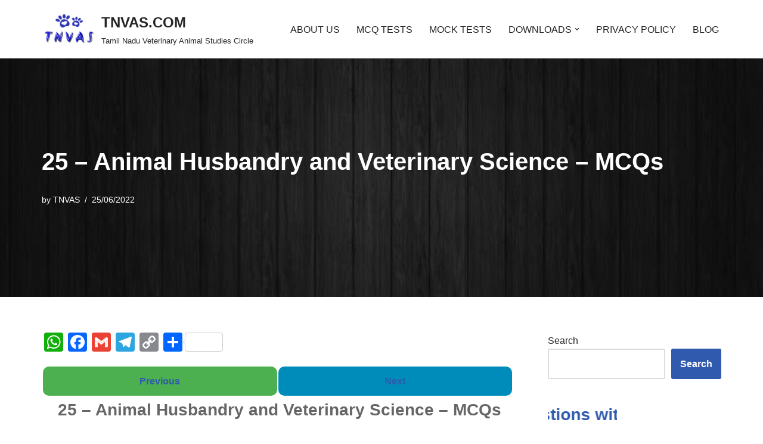

--- FILE ---
content_type: text/html; charset=UTF-8
request_url: https://tnvas.com/mcq/25-animal-husbandry-and-veterinary-science-mcqs/
body_size: 34988
content:
<!DOCTYPE html>
<html lang="en-US">

<head>
	
	<meta charset="UTF-8">
	<meta name="viewport" content="width=device-width, initial-scale=1, minimum-scale=1">
	<link rel="profile" href="http://gmpg.org/xfn/11">
			<link rel="pingback" href="https://tnvas.com/xmlrpc.php">
		<style id="jetpack-boost-critical-css">@media all{.wp-next-post-navi{clear:both;margin:0 0 20px}.wp-next-post-navi div{display:block;position:relative;font-size:20px;color:#999;min-height:26px}.wp-next-post-navi-pre{float:left;line-height:16px;width:50%}.wp-next-post-navi-next{float:right;text-align:right;line-height:16px;width:50%}.wp-next-post-navi div a:after{position:absolute;color:#ccc;font-size:56px;margin-top:-11px;height:22px;line-height:22px;top:34%}.button{background-color:#4caf50;border:none;color:#fff;padding:16px 3px;text-align:center;text-decoration:none;display:inline-block;font-size:16px;margin:4px 2px}.button1{background-color:#fff;color:#000;border:2px solid #4caf50;font-weight:700;font-size:unset;width:99.5%}.button2{background-color:#fff;color:#000;border:2px solid #008cba;font-weight:700;font-size:unset;width:99.5%}}@media all{.button,button{box-sizing:border-box;border-color:currentColor;text-align:center;font-family:var(--bodyfontfamily),var(--nv-fallback-ff)}.wp-block-search .wp-block-search__button,button{box-sizing:border-box;background:var(--primarybtnbg);color:var(--primarybtncolor);border-style:solid;border-color:currentColor;fill:currentColor;border-width:var(--primarybtnborderwidth,0);border-radius:var(--primarybtnborderradius,3px);padding:var(--primarybtnpadding,13px 15px);font-weight:var(--btnfontweight,700);font-size:var(--btnfs,var(--bodyfontsize));line-height:var(--btnlineheight,1.6);letter-spacing:var(--btnletterspacing,var(--bodyletterspacing));text-transform:var(--btntexttransform,none)}.button{box-sizing:border-box;background-color:var(--secondarybtnbg);color:var(--secondarybtncolor);border-style:solid;border-color:currentColor;fill:currentColor;border-width:var(--secondarybtnborderwidth,0);border-radius:var(--secondarybtnborderradius,3px);padding:var(--secondarybtnpadding,7px 12px);font-weight:var(--btnfontweight,700);font-size:var(--btnfs,var(--bodyfontsize));line-height:var(--btnlineheight,1.6);letter-spacing:var(--btnletterspacing);text-transform:var(--btntexttransform,none)}form input:read-write,form.wp-block-search input.wp-block-search__input{border-style:solid;border-color:var(--formfieldbordercolor);border-width:var(--formfieldborderwidth);border-radius:var(--formfieldborderradius,3px);background:var(--formfieldbgcolor);color:var(--formfieldcolor);padding:var(--formfieldpadding);text-transform:var(--formfieldtexttransform);font-weight:var(--formfieldfontweight);font-family:var(--bodyfontfamily);font-size:var(--formfieldfontsize);letter-spacing:var(--formfieldletterspacing);line-height:var(--formfieldlineheight)}form label{font-weight:var(--formlabelfontweight,var(--bodyfontweight));text-transform:var(--formlabeltexttransform);letter-spacing:var(--formlabelletterspacing);line-height:var(--formlabellineheight);font-size:var(--formlabelfontsize,var(--bodyfontsize))}.nv-meta-list li{font-weight:var(--fontweight);text-transform:var(--texttransform);letter-spacing:var(--letterspacing);line-height:var(--lineheight);font-size:var(--fontsize)}.title.entry-title{font-size:var(--fontsize,var(--h1fontsize));font-weight:var(--fontweight,var(--h1fontweight));line-height:var(--lineheight,var(--h1lineheight));letter-spacing:var(--letterspacing,var(--h1letterspacing));text-transform:var(--texttransform,var(--h1texttransform))}body,figure,h1,h3,html,li,p,ul{margin:0;padding:0}h1,h3{font-size:100%;font-weight:400}ul{list-style:none}button,input{margin:0}html{box-sizing:border-box;-ms-overflow-style:scrollbar}*{box-sizing:border-box}img{height:auto;max-width:100%}table{border-collapse:collapse;border-spacing:0}td{padding:0;text-align:left}.container{width:100%;padding-right:15px;padding-left:15px;margin:0 auto;max-width:var(--container)}.row{display:flex;flex-wrap:wrap;margin:0-15px}.col{padding:0 15px;margin:0 auto;flex-grow:1;max-width:100%}html{font-size:100%}body{background-color:var(--nv-site-bg);color:var(--nv-text-color);font-size:var(--bodyfontsize);line-height:var(--bodylineheight);letter-spacing:var(--bodyletterspacing);font-family:var(--bodyfontfamily),var(--nv-fallback-ff);text-transform:var(--bodytexttransform);font-weight:var(--bodyfontweight);overflow-x:hidden;direction:ltr;-webkit-font-smoothing:antialiased;-moz-osx-font-smoothing:grayscale}h1,h3{margin-bottom:30px;font-family:var(--headingsfontfamily),var(--nv-fallback-ff)}p{margin-bottom:30px}a{--linkdeco:none;color:var(--nv-primary-accent);text-decoration:var(--linkdeco)}.entry-content a:not([class]){--linkdeco:underline}h1{font-size:var(--h1fontsize);font-weight:var(--h1fontweight);line-height:var(--h1lineheight);letter-spacing:var(--h1letterspacing);text-transform:var(--h1texttransform)}h3{font-size:var(--h3fontsize);font-weight:var(--h3fontweight);line-height:var(--h3lineheight);letter-spacing:var(--h3letterspacing);text-transform:var(--h3texttransform)}ul{padding-left:var(--listpad,0)}ul{list-style:var(--liststyle,none)}.show-on-focus{position:absolute;width:1px;height:1px;clip:rect(1px,1px,1px,1px);top:32px;background:var(--nv-site-bg);padding:10px 15px}.screen-reader-text{position:absolute;left:-10000px;top:auto;width:1px;height:1px;overflow:hidden}table{border-collapse:separate;border-spacing:0;border-width:1px 0 0 1px;margin:0 0 20px;width:100%;word-break:initial}.wp-block-table{margin-top:30px;margin-bottom:30px}td{padding:20px}td{font-size:.9em;border-bottom:2px solid var(--nv-text-color)}.alignwide{width:98vw;max-width:98vw;margin-left:calc(50% - 49vw);margin-right:calc(50% - 49vw)}.nv-sidebar-right .alignwide{max-width:100%;margin-left:auto;margin-right:auto}.site-logo{align-items:center;display:flex}.site-logo img{max-width:var(--maxwidth);display:block;margin:0 auto}.site-logo .title-with-logo{display:flex;flex-direction:row;align-items:center}.site-logo .title-with-logo>:first-child{margin-right:10px}.site-logo p{font-size:var(--fs);font-weight:var(--h1fontweight);line-height:var(--bodylineheight);letter-spacing:var(--bodyletterspacing);text-transform:var(--texttransform,var(--bodytexttransform));margin:0}.site-logo small{display:block}.header-menu-sidebar .nav-ul .sub-menu{opacity:1;visibility:visible}.dd-title{flex-grow:var(--flexg);display:flex;align-items:center}.nav-ul{display:flex;flex-wrap:wrap;margin-right:calc(var(--spacing)/2*-1);margin-left:calc(var(--spacing)/2*-1)}.nav-ul>li{margin:0 calc(var(--spacing)/2)}.nav-ul li a{min-height:var(--height);color:var(--color);position:relative;width:100%;display:flex;align-items:center}.nav-ul .caret{line-height:0;justify-content:center;display:flex}.nav-ul .caret svg{width:.5em;height:.5em}.nav-ul li{display:block;position:relative}.nav-ul li>.wrap{display:flex;align-items:center}.nav-ul .sub-menu{background:var(--bgcolor,var(--overlaycolor));z-index:100;position:absolute;top:100%;box-shadow:rgba(149,157,165,.2) 0 8px 24px;visibility:hidden;opacity:0;right:0}.nav-ul .sub-menu li{min-width:150px;width:100%}.nav-ul .sub-menu li>.wrap{padding:10px 20px;white-space:nowrap;display:flex}.header-menu-sidebar .nv-nav-wrap{width:100%}.header-menu-sidebar .nav-ul{flex-direction:column;width:100%}.header-menu-sidebar .nav-ul li{width:100%}.header-menu-sidebar .nav-ul li:not([class*=block])>.wrap>a{padding:15px 0;white-space:unset}.header-menu-sidebar .nav-ul .caret svg{width:1em;height:1em}.header-menu-sidebar .nav-ul .caret-wrap{margin:-15px 0;padding:15px}.header-menu-sidebar .nav-ul .sub-menu{left:unset!important;top:unset!important;right:unset!important;background:0;position:relative;max-width:100%;box-shadow:none;display:none}.navbar-toggle-wrapper{align-items:center}.navbar-toggle{--primarybtncolor:var(--color);--primarybtnbg:var(--bgcolor,transparent);--primarybtnborderwidth:var(--borderwidth,1px);--primarybtnborderradius:var(--borderradius,0);padding:var(--padding,10px 15px);box-shadow:none;display:flex;align-items:center}.icon-bar{background-color:currentColor;position:relative;display:block;width:15px;height:2px}.icon-bar:nth-child(2){margin:3px 0}.wrapper{display:flex;min-height:100vh;flex-direction:column;position:relative}body>.wrapper:not(.et-fb-iframe-ancestor){overflow:hidden}.neve-main{flex:1 auto}input[type=search]{display:inline-block;-webkit-appearance:none;-moz-appearance:none;appearance:none;outline:0;resize:vertical}button,input{line-height:inherit;box-sizing:border-box}label{display:inline-block}.nv-meta-list{margin-bottom:20px;font-size:.9em}.nv-meta-list li,.nv-meta-list span{display:inline-block}.nv-meta-list li:not(:last-child)::after{content:"/";padding:0 8px}.nv-meta-list .posted-on:not(.nv-show-updated) .updated{display:none}.entry-title{word-wrap:break-word}article{word-break:break-word}.nv-single-post-wrap>div:first-child{margin-top:60px}.nv-single-post-wrap>div:not(:last-child){margin-bottom:var(--spacing,60px)}.nv-post-cover{min-height:var(--height);padding:var(--padding);justify-content:var(--justify,center);display:flex;position:relative;background-size:cover;background-repeat:no-repeat;background-position:center}.nv-post-cover .nv-title-meta-wrap{color:var(--color,var(--nv-text-dark-bg));display:flex;flex-direction:column;z-index:1;align-self:var(--valign,flex-end)}.nv-post-cover .nv-title-meta-wrap>:last-child{margin-bottom:0}.nv-post-cover .nv-title-meta-wrap a{color:var(--color,var(--nv-text-dark-bg))}.nv-post-cover .container{display:flex;justify-content:var(--justify,center);text-align:var(--textalign,center)}.nv-overlay{background:var(--bgcolor,var(--nv-dark-bg));mix-blend-mode:var(--blendmode,normal);opacity:calc(var(--opacity)/100);position:absolute;left:0;right:0;top:0;bottom:0}.nv-content-wrap{--listpad:20px;--liststyle:disc}.nv-single-post-wrap{margin-bottom:60px}.nv-sidebar-wrap{padding:60px 15px;margin-bottom:20px;flex-grow:1}.widget{word-break:break-word;margin-bottom:40px}.widget:last-child{margin:0}.item--inner,.nav-ul .wrap a .dd-title,.nav-ul a,.site-logo{justify-content:var(--justify,flex-start);text-align:var(--textalign,left)}@media (min-width:960px){.neve-main>.container .col{max-width:70%}.neve-main>.container>.row{flex-wrap:nowrap}.nv-sidebar-wrap{max-width:30%}.nv-sidebar-wrap.nv-right{padding-left:45px}.alignwide{width:70vw;max-width:70vw;margin-left:calc(50% - 35vw);margin-right:calc(50% - 35vw)}}.header-menu-sidebar{padding:0;position:fixed;max-width:100%;top:0;z-index:999900;visibility:hidden;display:flex;height:100vh}.header-menu-sidebar .navbar-toggle-wrapper{display:flex;justify-content:flex-end;padding:8px 10px}.header-menu-sidebar .navbar-toggle-wrapper button.navbar-toggle{position:relative}.header-menu-sidebar-bg{background:var(--bgcolor);color:var(--color);position:relative;display:flex;flex-direction:column;word-wrap:break-word;width:100%}.header-menu-sidebar-inner{padding:20px 0;overflow-x:hidden;height:100%;display:none;opacity:0}.header-menu-sidebar-inner .item--inner{width:100%}.menu_sidebar_slide_left .header-menu-sidebar{left:0;transform:translateX(-100%)}.hfg-ov{top:0;bottom:0;right:0;left:0;background:rgba(0,0,0,.5);position:fixed;transform:translate3d(0,0,0);z-index:999899;visibility:hidden;opacity:0}.site-header{position:relative}.site-header .header--row-inner{align-items:center;display:flex}.builder-item{margin:4px 0;position:relative;min-height:1px;padding-right:15px;padding-left:15px}@media (min-width:960px){.builder-item{margin:8px 0}}.hfg-slot{display:flex;align-items:center}.hfg-slot.right{justify-content:flex-end}.header-menu-sidebar-bg,[class*=row-inner]{position:relative;background:var(--bgimage,var(--bgcolor,#fff));background-position:var(--bgposition,center);background-repeat:no-repeat;background-size:cover;background-attachment:var(--bgattachment)}.header-menu-sidebar-bg::before,[class*=row-inner]::before{display:block;width:100%;top:0;bottom:0;position:absolute;content:"";background-color:var(--overlaycolor);opacity:var(--bgoverlayopacity)}[class*=row-inner]:not(.footer--row-inner){border-bottom:var(--rowbwidth,0) solid var(--rowbcolor)}[data-row-id]{color:var(--color);background:var(--bgcolor)}[data-row-id] a{color:var(--color)}[data-row-id] .row{display:grid;grid-template-columns:auto auto;min-height:var(--height,auto)}.hfg_header.site-header{box-shadow:0-1px 3px rgba(0,0,0,.1)}.header .builder-item .item--inner[class*=nav-icon]{padding:0!important}@media (min-width:960px){.hide-on-desktop{display:none}}@media (max-width:959px){.hide-on-tablet{display:none}}@media (max-width:576px){.hide-on-mobile{display:none}}.builder-item .item--inner{color:var(--color);font-family:var(--fontfamily,var(--bodyfontfamily));font-size:var(--fontsize,var(--bodyfontsize));line-height:var(--lineheight,var(--bodylineheight));letter-spacing:var(--letterspacing,var(--bodyletterspacing));font-weight:var(--fontweight,var(--bodyfontweight));text-transform:var(--texttransform,var(--bodytexttransform));padding:var(--padding,0);margin:var(--margin,0);position:relative}.builder-item .item--inner.has_menu{position:unset}}@media all{.addtoany_content{clear:both;margin:16px auto}.addtoany_list{display:inline;line-height:16px}.a2a_kit a:empty{display:none}.addtoany_list a{border:0;box-shadow:none;display:inline-block;font-size:16px;padding:0 4px;vertical-align:middle}.addtoany_list.a2a_kit_size_32 a{font-size:32px}}@media all{.mlw_qmn_question p:empty{display:none}.qsm-popup-slide .qsm-popup__container,.qsm-popup-slide .qsm-popup__overlay{will-change:transform}.qsm-popup{font-family:-apple-system,BlinkMacSystemFont,avenir next,avenir,helvetica neue,helvetica,ubuntu,roboto,noto,segoe ui,arial,sans-serif}.qsm-popup__overlay{position:fixed;top:0;left:0;right:0;bottom:0;background:rgba(0,0,0,.6);display:flex;justify-content:center;align-items:center;z-index:9999}.qsm-popup__container{background-color:#fff;padding:30px;min-width:500px;max-width:700px;max-height:95vh;border-radius:4px;overflow-y:auto;box-sizing:border-box}.qsm-popup__content{margin-top:2rem;margin-bottom:2rem;line-height:1.5;color:rgba(0,0,0,.8)}body .qsm-popup__container{padding-top:40px;padding-bottom:50px}body .qsm-popup__content{text-align:center}body .qsm-popup__content>img{display:inline-block;width:70px}body .qsm-popup__content>p.qsm-time-up-text{font-weight:700;font-size:24px;margin-top:10px;font-family:inherit}footer.qsm-popup__footer{text-align:center;padding:10px}footer.qsm-popup__footer button.qsm-popup-secondary-button{background-color:grey!important}.mlw_qmn_question_number{font-weight:700}.quiz_section .mlw_qmn_new_question{font-weight:700;display:inline;width:auto;margin-bottom:10px}.quiz_section .mlw_qmn_question.qsm_remove_bold{font-weight:400;display:block;margin-bottom:10px}@media screen and (max-width:767px){body .quiz_section .qmn_radio_answers label{font-size:14px}}.qmn_btn{position:relative;display:inline-block;box-sizing:border-box;color:#666;background:#ccc;border:1px solid #ccc;font-family:inherit;font-size:16px;line-height:22px;text-align:center;min-width:100px;padding:10px 20px;text-decoration:none;-webkit-border-radius:3px;-moz-border-radius:3px;border-radius:3px;-webkit-box-shadow:0 0 6px rgba(0,0,0,.05);-moz-box-shadow:0 0 6px rgba(0,0,0,.05);box-shadow:0 0 6px rgba(0,0,0,.05)}.qsm-quiz-container input[type=radio]{vertical-align:top;margin-top:5px}}@media all{.mlw_qmn_message_before{color:#666;font-size:18px;display:block;margin-bottom:20px;padding-bottom:10px}.mlw_qmn_message_before p{margin:0 0 10px 0}.quiz_section{display:block;border:0;margin:0;padding:15px 0 15px 0}.quiz_section .mlw_qmn_question,.quiz_section label{display:block;margin:0 0 5px 0;font-weight:700;-webkit-box-sizing:border-box;-moz-box-sizing:border-box;box-sizing:border-box}.qmn_mc_answer_wrap{display:block;margin:5px 0 5px 0}.quiz_section .qmn_radio_answers label{display:inline-block;margin:0 5px;padding:0;font-weight:400;font-size:14px;max-width:calc(100% - 40px)}.qmn_quiz_container .qmn_btn{color:#fff!important;background:#3498db!important}@media (max-width:768px){.quiz_section .mlw_qmn_question,.quiz_section label{font-size:18px}}}@media all{#jp-relatedposts{clear:both;display:none;margin:1em 0;padding-top:1em;position:relative}.jp-relatedposts:after{clear:both;content:"";display:block}#jp-relatedposts h3.jp-relatedposts-headline{display:inline-block;float:left;font-family:inherit;font-size:9pt;font-weight:700;margin:0 0 1em}#jp-relatedposts h3.jp-relatedposts-headline em:before{border-top:1px solid #dcdcde;border-top:1px solid rgba(0,0,0,.2);content:"";display:block;margin-bottom:1em;min-width:30px;width:100%}#jp-relatedposts h3.jp-relatedposts-headline em{font-style:normal;font-weight:700}.screen-reader-text{border:0;clip:rect(1px,1px,1px,1px);-webkit-clip-path:inset(50%);clip-path:inset(50%);height:1px;margin:-1px;overflow:hidden;padding:0;position:absolute!important;width:1px;word-wrap:normal!important}}@media all{ul{box-sizing:border-box}.wp-block-search__button{margin-left:10px;word-break:normal}:where(.wp-block-search__button){border:1px solid #ccc;padding:6px 10px}.wp-block-search__inside-wrapper{display:flex;flex:auto;flex-wrap:nowrap;max-width:100%}.wp-block-search__label{width:100%}.wp-block-search__input{-webkit-appearance:initial;appearance:none;border:1px solid #949494;flex-grow:1;margin-left:0;margin-right:0;min-width:3rem;padding:8px;text-decoration:unset!important}.wp-block-table{overflow-x:auto}.wp-block-table table{border-collapse:collapse;width:100%}.wp-block-table td{border:1px solid;padding:.5em}.entry-content{counter-reset:footnotes}.screen-reader-text{border:0;clip:rect(1px,1px,1px,1px);-webkit-clip-path:inset(50%);clip-path:inset(50%);height:1px;margin:-1px;overflow:hidden;padding:0;position:absolute;width:1px;word-wrap:normal!important}:where(figure){margin:0 0 1em}}</style><title>25 – Animal Husbandry and Veterinary Science – MCQs &#8211; TNVAS.COM</title>
<style>
#wpadminbar #wp-admin-bar-wccp_free_top_button .ab-icon:before {
	content: "\f160";
	color: #02CA02;
	top: 3px;
}
#wpadminbar #wp-admin-bar-wccp_free_top_button .ab-icon {
	transform: rotate(45deg);
}
</style>
<meta name='robots' content='max-image-preview:large' />
	<style>img:is([sizes="auto" i], [sizes^="auto," i]) { contain-intrinsic-size: 3000px 1500px }</style>
	<link rel='dns-prefetch' href='//static.addtoany.com' />
<link rel='dns-prefetch' href='//www.googletagmanager.com' />
<link rel='dns-prefetch' href='//stats.wp.com' />
<link rel='preconnect' href='//i0.wp.com' />
<link rel='preconnect' href='//c0.wp.com' />
<link rel="alternate" type="application/rss+xml" title="TNVAS.COM &raquo; Feed" href="https://tnvas.com/feed/" />
<link rel="alternate" type="application/rss+xml" title="TNVAS.COM &raquo; Comments Feed" href="https://tnvas.com/comments/feed/" />
<link rel="alternate" type="application/rss+xml" title="TNVAS.COM &raquo; 25 – Animal Husbandry and Veterinary Science – MCQs Comments Feed" href="https://tnvas.com/mcq/25-animal-husbandry-and-veterinary-science-mcqs/feed/" />
<script>
window._wpemojiSettings = {"baseUrl":"https:\/\/s.w.org\/images\/core\/emoji\/16.0.1\/72x72\/","ext":".png","svgUrl":"https:\/\/s.w.org\/images\/core\/emoji\/16.0.1\/svg\/","svgExt":".svg","source":{"concatemoji":"https:\/\/tnvas.com\/wp-includes\/js\/wp-emoji-release.min.js?ver=6.8.3"}};
/*! This file is auto-generated */
!function(s,n){var o,i,e;function c(e){try{var t={supportTests:e,timestamp:(new Date).valueOf()};sessionStorage.setItem(o,JSON.stringify(t))}catch(e){}}function p(e,t,n){e.clearRect(0,0,e.canvas.width,e.canvas.height),e.fillText(t,0,0);var t=new Uint32Array(e.getImageData(0,0,e.canvas.width,e.canvas.height).data),a=(e.clearRect(0,0,e.canvas.width,e.canvas.height),e.fillText(n,0,0),new Uint32Array(e.getImageData(0,0,e.canvas.width,e.canvas.height).data));return t.every(function(e,t){return e===a[t]})}function u(e,t){e.clearRect(0,0,e.canvas.width,e.canvas.height),e.fillText(t,0,0);for(var n=e.getImageData(16,16,1,1),a=0;a<n.data.length;a++)if(0!==n.data[a])return!1;return!0}function f(e,t,n,a){switch(t){case"flag":return n(e,"\ud83c\udff3\ufe0f\u200d\u26a7\ufe0f","\ud83c\udff3\ufe0f\u200b\u26a7\ufe0f")?!1:!n(e,"\ud83c\udde8\ud83c\uddf6","\ud83c\udde8\u200b\ud83c\uddf6")&&!n(e,"\ud83c\udff4\udb40\udc67\udb40\udc62\udb40\udc65\udb40\udc6e\udb40\udc67\udb40\udc7f","\ud83c\udff4\u200b\udb40\udc67\u200b\udb40\udc62\u200b\udb40\udc65\u200b\udb40\udc6e\u200b\udb40\udc67\u200b\udb40\udc7f");case"emoji":return!a(e,"\ud83e\udedf")}return!1}function g(e,t,n,a){var r="undefined"!=typeof WorkerGlobalScope&&self instanceof WorkerGlobalScope?new OffscreenCanvas(300,150):s.createElement("canvas"),o=r.getContext("2d",{willReadFrequently:!0}),i=(o.textBaseline="top",o.font="600 32px Arial",{});return e.forEach(function(e){i[e]=t(o,e,n,a)}),i}function t(e){var t=s.createElement("script");t.src=e,t.defer=!0,s.head.appendChild(t)}"undefined"!=typeof Promise&&(o="wpEmojiSettingsSupports",i=["flag","emoji"],n.supports={everything:!0,everythingExceptFlag:!0},e=new Promise(function(e){s.addEventListener("DOMContentLoaded",e,{once:!0})}),new Promise(function(t){var n=function(){try{var e=JSON.parse(sessionStorage.getItem(o));if("object"==typeof e&&"number"==typeof e.timestamp&&(new Date).valueOf()<e.timestamp+604800&&"object"==typeof e.supportTests)return e.supportTests}catch(e){}return null}();if(!n){if("undefined"!=typeof Worker&&"undefined"!=typeof OffscreenCanvas&&"undefined"!=typeof URL&&URL.createObjectURL&&"undefined"!=typeof Blob)try{var e="postMessage("+g.toString()+"("+[JSON.stringify(i),f.toString(),p.toString(),u.toString()].join(",")+"));",a=new Blob([e],{type:"text/javascript"}),r=new Worker(URL.createObjectURL(a),{name:"wpTestEmojiSupports"});return void(r.onmessage=function(e){c(n=e.data),r.terminate(),t(n)})}catch(e){}c(n=g(i,f,p,u))}t(n)}).then(function(e){for(var t in e)n.supports[t]=e[t],n.supports.everything=n.supports.everything&&n.supports[t],"flag"!==t&&(n.supports.everythingExceptFlag=n.supports.everythingExceptFlag&&n.supports[t]);n.supports.everythingExceptFlag=n.supports.everythingExceptFlag&&!n.supports.flag,n.DOMReady=!1,n.readyCallback=function(){n.DOMReady=!0}}).then(function(){return e}).then(function(){var e;n.supports.everything||(n.readyCallback(),(e=n.source||{}).concatemoji?t(e.concatemoji):e.wpemoji&&e.twemoji&&(t(e.twemoji),t(e.wpemoji)))}))}((window,document),window._wpemojiSettings);
</script>
<noscript><link rel='stylesheet' id='all-css-67af3f443348c1534272f75e16528d83' href='https://tnvas.com/wp-content/boost-cache/static/6d28ee0dd2.min.css' type='text/css' media='all' /></noscript><link rel='stylesheet' id='all-css-67af3f443348c1534272f75e16528d83' href='https://tnvas.com/wp-content/boost-cache/static/6d28ee0dd2.min.css' type='text/css' media="not all" data-media="all" onload="this.media=this.dataset.media; delete this.dataset.media; this.removeAttribute( 'onload' );" />
<style id='neve-style-inline-css'>
.is-menu-sidebar .header-menu-sidebar { visibility: visible; }.is-menu-sidebar.menu_sidebar_slide_left .header-menu-sidebar { transform: translate3d(0, 0, 0); left: 0; }.is-menu-sidebar.menu_sidebar_slide_right .header-menu-sidebar { transform: translate3d(0, 0, 0); right: 0; }.is-menu-sidebar.menu_sidebar_pull_right .header-menu-sidebar, .is-menu-sidebar.menu_sidebar_pull_left .header-menu-sidebar { transform: translateX(0); }.is-menu-sidebar.menu_sidebar_dropdown .header-menu-sidebar { height: auto; }.is-menu-sidebar.menu_sidebar_dropdown .header-menu-sidebar-inner { max-height: 400px; padding: 20px 0; }.is-menu-sidebar.menu_sidebar_full_canvas .header-menu-sidebar { opacity: 1; }.header-menu-sidebar .menu-item-nav-search:not(.floating) { pointer-events: none; }.header-menu-sidebar .menu-item-nav-search .is-menu-sidebar { pointer-events: unset; }@media screen and (max-width: 960px) { .builder-item.cr .item--inner { --textalign: center; --justify: center; } }
.nv-meta-list li.meta:not(:last-child):after { content:"/" }.nv-meta-list .no-mobile{
			display:none;
		}.nv-meta-list li.last::after{
			content: ""!important;
		}@media (min-width: 769px) {
			.nv-meta-list .no-mobile {
				display: inline-block;
			}
			.nv-meta-list li.last:not(:last-child)::after {
		 		content: "/" !important;
			}
		}
 :root{ --container: 748px;--postwidth:100%; --primarybtnbg: var(--nv-primary-accent); --primarybtnhoverbg: var(--nv-primary-accent); --primarybtncolor: #fff; --secondarybtncolor: var(--nv-primary-accent); --primarybtnhovercolor: #fff; --secondarybtnhovercolor: var(--nv-primary-accent);--primarybtnborderradius:3px;--secondarybtnborderradius:3px;--secondarybtnborderwidth:3px;--btnpadding:13px 15px;--primarybtnpadding:13px 15px;--secondarybtnpadding:calc(13px - 3px) calc(15px - 3px); --bodyfontfamily: Arial,Helvetica,sans-serif; --bodyfontsize: 15px; --bodylineheight: 1.6; --bodyletterspacing: 0px; --bodyfontweight: 400; --h1fontsize: 36px; --h1fontweight: 700; --h1lineheight: 1.2; --h1letterspacing: 0px; --h1texttransform: none; --h2fontsize: 28px; --h2fontweight: 700; --h2lineheight: 1.3; --h2letterspacing: 0px; --h2texttransform: none; --h3fontsize: 24px; --h3fontweight: 700; --h3lineheight: 1.4; --h3letterspacing: 0px; --h3texttransform: none; --h4fontsize: 20px; --h4fontweight: 700; --h4lineheight: 1.6; --h4letterspacing: 0px; --h4texttransform: none; --h5fontsize: 16px; --h5fontweight: 700; --h5lineheight: 1.6; --h5letterspacing: 0px; --h5texttransform: none; --h6fontsize: 14px; --h6fontweight: 700; --h6lineheight: 1.6; --h6letterspacing: 0px; --h6texttransform: none;--formfieldborderwidth:2px;--formfieldborderradius:3px; --formfieldbgcolor: var(--nv-site-bg); --formfieldbordercolor: #dddddd; --formfieldcolor: var(--nv-text-color);--formfieldpadding:10px 12px; } .nv-index-posts{ --borderradius:0px; } .single-post-container .alignfull > [class*="__inner-container"], .single-post-container .alignwide > [class*="__inner-container"]{ max-width:718px } .nv-meta-list{ --avatarsize: 20px; } .single .nv-meta-list{ --avatarsize: 20px; } .nv-post-cover{ --height: 250px;--padding:40px 15px;--justify: center; --textalign: center; --valign: center; } .nv-post-cover .nv-title-meta-wrap, .nv-page-title-wrap, .entry-header{ --textalign: center; } .nv-is-boxed.nv-title-meta-wrap{ --padding:40px 15px; --bgcolor: var(--nv-dark-bg); } .nv-overlay{ --opacity: 50; --blendmode: normal; } .nv-is-boxed.nv-comments-wrap{ --padding:20px; } .nv-is-boxed.comment-respond{ --padding:20px; --color: rgba(40,55,222,0.94); } .single:not(.single-product), .page{ --c-vspace:0 0 0 0;; } .global-styled{ --bgcolor: var(--nv-site-bg); } .header-top{ --rowbcolor: var(--nv-light-bg); --color: var(--nv-text-color); --bgcolor: var(--nv-site-bg); } .header-main{ --rowbcolor: var(--nv-light-bg); --color: var(--nv-text-color); --bgcolor: var(--nv-site-bg); } .header-bottom{ --rowbcolor: var(--nv-light-bg); --color: var(--nv-text-color); --bgcolor: var(--nv-site-bg); } .header-menu-sidebar-bg{ --justify: flex-start; --textalign: left;--flexg: 1;--wrapdropdownwidth: auto; --color: var(--nv-text-color); --bgcolor: var(--nv-site-bg); } .header-menu-sidebar{ width: 360px; } .builder-item--logo{ --maxwidth: 120px; --fs: 24px;--padding:10px 0;--margin:0; --textalign: left;--justify: flex-start; } .builder-item--nav-icon,.header-menu-sidebar .close-sidebar-panel .navbar-toggle{ --borderradius:0; } .builder-item--nav-icon{ --label-margin:0 5px 0 0;;--padding:10px 15px;--margin:0; } .builder-item--primary-menu{ --hovercolor: var(--nv-secondary-accent); --hovertextcolor: var(--nv-text-color); --activecolor: var(--nv-primary-accent); --spacing: 20px; --height: 25px;--padding:0;--margin:0; --fontsize: 1em; --lineheight: 1.6; --letterspacing: 0px; --fontweight: 500; --texttransform: none; --iconsize: 1em; } .hfg-is-group.has-primary-menu .inherit-ff{ --inheritedfw: 500; } .footer-top-inner .row{ grid-template-columns:1fr 1fr 1fr; --valign: flex-start; } .footer-top{ --rowbcolor: var(--nv-light-bg); --color: var(--nv-text-color); --bgcolor: var(--nv-site-bg); } .footer-main-inner .row{ grid-template-columns:1fr 1fr 1fr; --valign: flex-start; } .footer-main{ --rowbcolor: var(--nv-light-bg); --color: var(--nv-text-color); --bgcolor: var(--nv-site-bg); } .footer-bottom-inner .row{ grid-template-columns:1fr; --valign: flex-start; } .footer-bottom{ --rowbcolor: var(--nv-light-bg); --color: var(--nv-text-dark-bg); --bgcolor: var(--nv-dark-bg); } @media(min-width: 576px){ :root{ --container: 992px;--postwidth:100%;--btnpadding:13px 15px;--primarybtnpadding:13px 15px;--secondarybtnpadding:calc(13px - 3px) calc(15px - 3px); --bodyfontsize: 16px; --bodylineheight: 1.6; --bodyletterspacing: 0px; --h1fontsize: 38px; --h1lineheight: 1.2; --h1letterspacing: 0px; --h2fontsize: 30px; --h2lineheight: 1.2; --h2letterspacing: 0px; --h3fontsize: 26px; --h3lineheight: 1.4; --h3letterspacing: 0px; --h4fontsize: 22px; --h4lineheight: 1.5; --h4letterspacing: 0px; --h5fontsize: 18px; --h5lineheight: 1.6; --h5letterspacing: 0px; --h6fontsize: 14px; --h6lineheight: 1.6; --h6letterspacing: 0px; } .single-post-container .alignfull > [class*="__inner-container"], .single-post-container .alignwide > [class*="__inner-container"]{ max-width:962px } .nv-meta-list{ --avatarsize: 20px; } .single .nv-meta-list{ --avatarsize: 20px; } .nv-post-cover{ --height: 320px;--padding:60px 30px;--justify: flex-start; --textalign: left; --valign: center; } .nv-post-cover .nv-title-meta-wrap, .nv-page-title-wrap, .entry-header{ --textalign: left; } .nv-is-boxed.nv-title-meta-wrap{ --padding:60px 30px; } .nv-is-boxed.nv-comments-wrap{ --padding:30px; } .nv-is-boxed.comment-respond{ --padding:30px; } .single:not(.single-product), .page{ --c-vspace:0 0 0 0;; } .header-menu-sidebar-bg{ --justify: flex-start; --textalign: left;--flexg: 1;--wrapdropdownwidth: auto; } .header-menu-sidebar{ width: 360px; } .builder-item--logo{ --maxwidth: 120px; --fs: 24px;--padding:10px 0;--margin:0; --textalign: left;--justify: flex-start; } .builder-item--nav-icon{ --label-margin:0 5px 0 0;;--padding:10px 15px;--margin:0; } .builder-item--primary-menu{ --spacing: 20px; --height: 25px;--padding:0;--margin:0; --fontsize: 1em; --lineheight: 1.6; --letterspacing: 0px; --iconsize: 1em; } }@media(min-width: 960px){ :root{ --container: 1170px;--postwidth:100%;--btnpadding:13px 15px;--primarybtnpadding:13px 15px;--secondarybtnpadding:calc(13px - 3px) calc(15px - 3px); --bodyfontsize: 16px; --bodylineheight: 1.7; --bodyletterspacing: 0px; --h1fontsize: 40px; --h1lineheight: 1.1; --h1letterspacing: 0px; --h2fontsize: 32px; --h2lineheight: 1.2; --h2letterspacing: 0px; --h3fontsize: 28px; --h3lineheight: 1.4; --h3letterspacing: 0px; --h4fontsize: 24px; --h4lineheight: 1.5; --h4letterspacing: 0px; --h5fontsize: 20px; --h5lineheight: 1.6; --h5letterspacing: 0px; --h6fontsize: 16px; --h6lineheight: 1.6; --h6letterspacing: 0px; } body:not(.single):not(.archive):not(.blog):not(.search):not(.error404) .neve-main > .container .col, body.post-type-archive-course .neve-main > .container .col, body.post-type-archive-llms_membership .neve-main > .container .col{ max-width: 100%; } body:not(.single):not(.archive):not(.blog):not(.search):not(.error404) .nv-sidebar-wrap, body.post-type-archive-course .nv-sidebar-wrap, body.post-type-archive-llms_membership .nv-sidebar-wrap{ max-width: 0%; } .neve-main > .archive-container .nv-index-posts.col{ max-width: 100%; } .neve-main > .archive-container .nv-sidebar-wrap{ max-width: 0%; } .neve-main > .single-post-container .nv-single-post-wrap.col{ max-width: 70%; } .single-post-container .alignfull > [class*="__inner-container"], .single-post-container .alignwide > [class*="__inner-container"]{ max-width:789px } .container-fluid.single-post-container .alignfull > [class*="__inner-container"], .container-fluid.single-post-container .alignwide > [class*="__inner-container"]{ max-width:calc(70% + 15px) } .neve-main > .single-post-container .nv-sidebar-wrap{ max-width: 30%; } .nv-meta-list{ --avatarsize: 20px; } .single .nv-meta-list{ --avatarsize: 20px; } .nv-post-cover{ --height: 400px;--padding:60px 40px;--justify: flex-start; --textalign: left; --valign: center; } .nv-post-cover .nv-title-meta-wrap, .nv-page-title-wrap, .entry-header{ --textalign: left; } .nv-is-boxed.nv-title-meta-wrap{ --padding:60px 40px; } .nv-is-boxed.nv-comments-wrap{ --padding:40px; } .nv-is-boxed.comment-respond{ --padding:40px; } .single:not(.single-product), .page{ --c-vspace:0 0 0 0;; } .header-menu-sidebar-bg{ --justify: flex-start; --textalign: left;--flexg: 1;--wrapdropdownwidth: auto; } .header-menu-sidebar{ width: 360px; } .builder-item--logo{ --maxwidth: 90px; --fs: 24px;--padding:10px 0;--margin:0; --textalign: left;--justify: flex-start; } .builder-item--nav-icon{ --label-margin:0 5px 0 0;;--padding:10px 15px;--margin:0; } .builder-item--primary-menu{ --spacing: 20px; --height: 25px;--padding:0;--margin:0; --fontsize: 1em; --lineheight: 1.6; --letterspacing: 0px; --iconsize: 1em; } }:root{--nv-primary-accent:#2f5aae;--nv-secondary-accent:#2f5aae;--nv-site-bg:#ffffff;--nv-light-bg:#f4f5f7;--nv-dark-bg:#121212;--nv-text-color:#272626;--nv-text-dark-bg:#ffffff;--nv-c-1:#9463ae;--nv-c-2:#be574b;--nv-fallback-ff:Arial, Helvetica, sans-serif;}
</style>
<style id='wp-emoji-styles-inline-css'>

	img.wp-smiley, img.emoji {
		display: inline !important;
		border: none !important;
		box-shadow: none !important;
		height: 1em !important;
		width: 1em !important;
		margin: 0 0.07em !important;
		vertical-align: -0.1em !important;
		background: none !important;
		padding: 0 !important;
	}
</style>
<style id='classic-theme-styles-inline-css'>
/*! This file is auto-generated */
.wp-block-button__link{color:#fff;background-color:#32373c;border-radius:9999px;box-shadow:none;text-decoration:none;padding:calc(.667em + 2px) calc(1.333em + 2px);font-size:1.125em}.wp-block-file__button{background:#32373c;color:#fff;text-decoration:none}
</style>
<style id='qsm-quiz-style-inline-css'>


</style>
<style id='jetpack-sharing-buttons-style-inline-css'>
.jetpack-sharing-buttons__services-list{display:flex;flex-direction:row;flex-wrap:wrap;gap:0;list-style-type:none;margin:5px;padding:0}.jetpack-sharing-buttons__services-list.has-small-icon-size{font-size:12px}.jetpack-sharing-buttons__services-list.has-normal-icon-size{font-size:16px}.jetpack-sharing-buttons__services-list.has-large-icon-size{font-size:24px}.jetpack-sharing-buttons__services-list.has-huge-icon-size{font-size:36px}@media print{.jetpack-sharing-buttons__services-list{display:none!important}}.editor-styles-wrapper .wp-block-jetpack-sharing-buttons{gap:0;padding-inline-start:0}ul.jetpack-sharing-buttons__services-list.has-background{padding:1.25em 2.375em}
</style>
<style id='global-styles-inline-css'>
:root{--wp--preset--aspect-ratio--square: 1;--wp--preset--aspect-ratio--4-3: 4/3;--wp--preset--aspect-ratio--3-4: 3/4;--wp--preset--aspect-ratio--3-2: 3/2;--wp--preset--aspect-ratio--2-3: 2/3;--wp--preset--aspect-ratio--16-9: 16/9;--wp--preset--aspect-ratio--9-16: 9/16;--wp--preset--color--black: #000000;--wp--preset--color--cyan-bluish-gray: #abb8c3;--wp--preset--color--white: #ffffff;--wp--preset--color--pale-pink: #f78da7;--wp--preset--color--vivid-red: #cf2e2e;--wp--preset--color--luminous-vivid-orange: #ff6900;--wp--preset--color--luminous-vivid-amber: #fcb900;--wp--preset--color--light-green-cyan: #7bdcb5;--wp--preset--color--vivid-green-cyan: #00d084;--wp--preset--color--pale-cyan-blue: #8ed1fc;--wp--preset--color--vivid-cyan-blue: #0693e3;--wp--preset--color--vivid-purple: #9b51e0;--wp--preset--color--neve-link-color: var(--nv-primary-accent);--wp--preset--color--neve-link-hover-color: var(--nv-secondary-accent);--wp--preset--color--nv-site-bg: var(--nv-site-bg);--wp--preset--color--nv-light-bg: var(--nv-light-bg);--wp--preset--color--nv-dark-bg: var(--nv-dark-bg);--wp--preset--color--neve-text-color: var(--nv-text-color);--wp--preset--color--nv-text-dark-bg: var(--nv-text-dark-bg);--wp--preset--color--nv-c-1: var(--nv-c-1);--wp--preset--color--nv-c-2: var(--nv-c-2);--wp--preset--gradient--vivid-cyan-blue-to-vivid-purple: linear-gradient(135deg,rgba(6,147,227,1) 0%,rgb(155,81,224) 100%);--wp--preset--gradient--light-green-cyan-to-vivid-green-cyan: linear-gradient(135deg,rgb(122,220,180) 0%,rgb(0,208,130) 100%);--wp--preset--gradient--luminous-vivid-amber-to-luminous-vivid-orange: linear-gradient(135deg,rgba(252,185,0,1) 0%,rgba(255,105,0,1) 100%);--wp--preset--gradient--luminous-vivid-orange-to-vivid-red: linear-gradient(135deg,rgba(255,105,0,1) 0%,rgb(207,46,46) 100%);--wp--preset--gradient--very-light-gray-to-cyan-bluish-gray: linear-gradient(135deg,rgb(238,238,238) 0%,rgb(169,184,195) 100%);--wp--preset--gradient--cool-to-warm-spectrum: linear-gradient(135deg,rgb(74,234,220) 0%,rgb(151,120,209) 20%,rgb(207,42,186) 40%,rgb(238,44,130) 60%,rgb(251,105,98) 80%,rgb(254,248,76) 100%);--wp--preset--gradient--blush-light-purple: linear-gradient(135deg,rgb(255,206,236) 0%,rgb(152,150,240) 100%);--wp--preset--gradient--blush-bordeaux: linear-gradient(135deg,rgb(254,205,165) 0%,rgb(254,45,45) 50%,rgb(107,0,62) 100%);--wp--preset--gradient--luminous-dusk: linear-gradient(135deg,rgb(255,203,112) 0%,rgb(199,81,192) 50%,rgb(65,88,208) 100%);--wp--preset--gradient--pale-ocean: linear-gradient(135deg,rgb(255,245,203) 0%,rgb(182,227,212) 50%,rgb(51,167,181) 100%);--wp--preset--gradient--electric-grass: linear-gradient(135deg,rgb(202,248,128) 0%,rgb(113,206,126) 100%);--wp--preset--gradient--midnight: linear-gradient(135deg,rgb(2,3,129) 0%,rgb(40,116,252) 100%);--wp--preset--font-size--small: 13px;--wp--preset--font-size--medium: 20px;--wp--preset--font-size--large: 36px;--wp--preset--font-size--x-large: 42px;--wp--preset--spacing--20: 0.44rem;--wp--preset--spacing--30: 0.67rem;--wp--preset--spacing--40: 1rem;--wp--preset--spacing--50: 1.5rem;--wp--preset--spacing--60: 2.25rem;--wp--preset--spacing--70: 3.38rem;--wp--preset--spacing--80: 5.06rem;--wp--preset--shadow--natural: 6px 6px 9px rgba(0, 0, 0, 0.2);--wp--preset--shadow--deep: 12px 12px 50px rgba(0, 0, 0, 0.4);--wp--preset--shadow--sharp: 6px 6px 0px rgba(0, 0, 0, 0.2);--wp--preset--shadow--outlined: 6px 6px 0px -3px rgba(255, 255, 255, 1), 6px 6px rgba(0, 0, 0, 1);--wp--preset--shadow--crisp: 6px 6px 0px rgba(0, 0, 0, 1);}:where(.is-layout-flex){gap: 0.5em;}:where(.is-layout-grid){gap: 0.5em;}body .is-layout-flex{display: flex;}.is-layout-flex{flex-wrap: wrap;align-items: center;}.is-layout-flex > :is(*, div){margin: 0;}body .is-layout-grid{display: grid;}.is-layout-grid > :is(*, div){margin: 0;}:where(.wp-block-columns.is-layout-flex){gap: 2em;}:where(.wp-block-columns.is-layout-grid){gap: 2em;}:where(.wp-block-post-template.is-layout-flex){gap: 1.25em;}:where(.wp-block-post-template.is-layout-grid){gap: 1.25em;}.has-black-color{color: var(--wp--preset--color--black) !important;}.has-cyan-bluish-gray-color{color: var(--wp--preset--color--cyan-bluish-gray) !important;}.has-white-color{color: var(--wp--preset--color--white) !important;}.has-pale-pink-color{color: var(--wp--preset--color--pale-pink) !important;}.has-vivid-red-color{color: var(--wp--preset--color--vivid-red) !important;}.has-luminous-vivid-orange-color{color: var(--wp--preset--color--luminous-vivid-orange) !important;}.has-luminous-vivid-amber-color{color: var(--wp--preset--color--luminous-vivid-amber) !important;}.has-light-green-cyan-color{color: var(--wp--preset--color--light-green-cyan) !important;}.has-vivid-green-cyan-color{color: var(--wp--preset--color--vivid-green-cyan) !important;}.has-pale-cyan-blue-color{color: var(--wp--preset--color--pale-cyan-blue) !important;}.has-vivid-cyan-blue-color{color: var(--wp--preset--color--vivid-cyan-blue) !important;}.has-vivid-purple-color{color: var(--wp--preset--color--vivid-purple) !important;}.has-neve-link-color-color{color: var(--wp--preset--color--neve-link-color) !important;}.has-neve-link-hover-color-color{color: var(--wp--preset--color--neve-link-hover-color) !important;}.has-nv-site-bg-color{color: var(--wp--preset--color--nv-site-bg) !important;}.has-nv-light-bg-color{color: var(--wp--preset--color--nv-light-bg) !important;}.has-nv-dark-bg-color{color: var(--wp--preset--color--nv-dark-bg) !important;}.has-neve-text-color-color{color: var(--wp--preset--color--neve-text-color) !important;}.has-nv-text-dark-bg-color{color: var(--wp--preset--color--nv-text-dark-bg) !important;}.has-nv-c-1-color{color: var(--wp--preset--color--nv-c-1) !important;}.has-nv-c-2-color{color: var(--wp--preset--color--nv-c-2) !important;}.has-black-background-color{background-color: var(--wp--preset--color--black) !important;}.has-cyan-bluish-gray-background-color{background-color: var(--wp--preset--color--cyan-bluish-gray) !important;}.has-white-background-color{background-color: var(--wp--preset--color--white) !important;}.has-pale-pink-background-color{background-color: var(--wp--preset--color--pale-pink) !important;}.has-vivid-red-background-color{background-color: var(--wp--preset--color--vivid-red) !important;}.has-luminous-vivid-orange-background-color{background-color: var(--wp--preset--color--luminous-vivid-orange) !important;}.has-luminous-vivid-amber-background-color{background-color: var(--wp--preset--color--luminous-vivid-amber) !important;}.has-light-green-cyan-background-color{background-color: var(--wp--preset--color--light-green-cyan) !important;}.has-vivid-green-cyan-background-color{background-color: var(--wp--preset--color--vivid-green-cyan) !important;}.has-pale-cyan-blue-background-color{background-color: var(--wp--preset--color--pale-cyan-blue) !important;}.has-vivid-cyan-blue-background-color{background-color: var(--wp--preset--color--vivid-cyan-blue) !important;}.has-vivid-purple-background-color{background-color: var(--wp--preset--color--vivid-purple) !important;}.has-neve-link-color-background-color{background-color: var(--wp--preset--color--neve-link-color) !important;}.has-neve-link-hover-color-background-color{background-color: var(--wp--preset--color--neve-link-hover-color) !important;}.has-nv-site-bg-background-color{background-color: var(--wp--preset--color--nv-site-bg) !important;}.has-nv-light-bg-background-color{background-color: var(--wp--preset--color--nv-light-bg) !important;}.has-nv-dark-bg-background-color{background-color: var(--wp--preset--color--nv-dark-bg) !important;}.has-neve-text-color-background-color{background-color: var(--wp--preset--color--neve-text-color) !important;}.has-nv-text-dark-bg-background-color{background-color: var(--wp--preset--color--nv-text-dark-bg) !important;}.has-nv-c-1-background-color{background-color: var(--wp--preset--color--nv-c-1) !important;}.has-nv-c-2-background-color{background-color: var(--wp--preset--color--nv-c-2) !important;}.has-black-border-color{border-color: var(--wp--preset--color--black) !important;}.has-cyan-bluish-gray-border-color{border-color: var(--wp--preset--color--cyan-bluish-gray) !important;}.has-white-border-color{border-color: var(--wp--preset--color--white) !important;}.has-pale-pink-border-color{border-color: var(--wp--preset--color--pale-pink) !important;}.has-vivid-red-border-color{border-color: var(--wp--preset--color--vivid-red) !important;}.has-luminous-vivid-orange-border-color{border-color: var(--wp--preset--color--luminous-vivid-orange) !important;}.has-luminous-vivid-amber-border-color{border-color: var(--wp--preset--color--luminous-vivid-amber) !important;}.has-light-green-cyan-border-color{border-color: var(--wp--preset--color--light-green-cyan) !important;}.has-vivid-green-cyan-border-color{border-color: var(--wp--preset--color--vivid-green-cyan) !important;}.has-pale-cyan-blue-border-color{border-color: var(--wp--preset--color--pale-cyan-blue) !important;}.has-vivid-cyan-blue-border-color{border-color: var(--wp--preset--color--vivid-cyan-blue) !important;}.has-vivid-purple-border-color{border-color: var(--wp--preset--color--vivid-purple) !important;}.has-neve-link-color-border-color{border-color: var(--wp--preset--color--neve-link-color) !important;}.has-neve-link-hover-color-border-color{border-color: var(--wp--preset--color--neve-link-hover-color) !important;}.has-nv-site-bg-border-color{border-color: var(--wp--preset--color--nv-site-bg) !important;}.has-nv-light-bg-border-color{border-color: var(--wp--preset--color--nv-light-bg) !important;}.has-nv-dark-bg-border-color{border-color: var(--wp--preset--color--nv-dark-bg) !important;}.has-neve-text-color-border-color{border-color: var(--wp--preset--color--neve-text-color) !important;}.has-nv-text-dark-bg-border-color{border-color: var(--wp--preset--color--nv-text-dark-bg) !important;}.has-nv-c-1-border-color{border-color: var(--wp--preset--color--nv-c-1) !important;}.has-nv-c-2-border-color{border-color: var(--wp--preset--color--nv-c-2) !important;}.has-vivid-cyan-blue-to-vivid-purple-gradient-background{background: var(--wp--preset--gradient--vivid-cyan-blue-to-vivid-purple) !important;}.has-light-green-cyan-to-vivid-green-cyan-gradient-background{background: var(--wp--preset--gradient--light-green-cyan-to-vivid-green-cyan) !important;}.has-luminous-vivid-amber-to-luminous-vivid-orange-gradient-background{background: var(--wp--preset--gradient--luminous-vivid-amber-to-luminous-vivid-orange) !important;}.has-luminous-vivid-orange-to-vivid-red-gradient-background{background: var(--wp--preset--gradient--luminous-vivid-orange-to-vivid-red) !important;}.has-very-light-gray-to-cyan-bluish-gray-gradient-background{background: var(--wp--preset--gradient--very-light-gray-to-cyan-bluish-gray) !important;}.has-cool-to-warm-spectrum-gradient-background{background: var(--wp--preset--gradient--cool-to-warm-spectrum) !important;}.has-blush-light-purple-gradient-background{background: var(--wp--preset--gradient--blush-light-purple) !important;}.has-blush-bordeaux-gradient-background{background: var(--wp--preset--gradient--blush-bordeaux) !important;}.has-luminous-dusk-gradient-background{background: var(--wp--preset--gradient--luminous-dusk) !important;}.has-pale-ocean-gradient-background{background: var(--wp--preset--gradient--pale-ocean) !important;}.has-electric-grass-gradient-background{background: var(--wp--preset--gradient--electric-grass) !important;}.has-midnight-gradient-background{background: var(--wp--preset--gradient--midnight) !important;}.has-small-font-size{font-size: var(--wp--preset--font-size--small) !important;}.has-medium-font-size{font-size: var(--wp--preset--font-size--medium) !important;}.has-large-font-size{font-size: var(--wp--preset--font-size--large) !important;}.has-x-large-font-size{font-size: var(--wp--preset--font-size--x-large) !important;}
:where(.wp-block-post-template.is-layout-flex){gap: 1.25em;}:where(.wp-block-post-template.is-layout-grid){gap: 1.25em;}
:where(.wp-block-columns.is-layout-flex){gap: 2em;}:where(.wp-block-columns.is-layout-grid){gap: 2em;}
:root :where(.wp-block-pullquote){font-size: 1.5em;line-height: 1.6;}
</style>
<script id="jetpack_related-posts-js-extra">
var related_posts_js_options = {"post_heading":"h4"};
</script>
<script src="https://tnvas.com/wp-content/plugins/jetpack/_inc/build/related-posts/related-posts.min.js?ver=20240116" id="jetpack_related-posts-js"></script>
<script id="addtoany-core-js-before">
window.a2a_config=window.a2a_config||{};a2a_config.callbacks=[];a2a_config.overlays=[];a2a_config.templates={};
</script>
<script defer src="https://static.addtoany.com/menu/page.js" id="addtoany-core-js"></script>
<script src="https://tnvas.com/wp-includes/js/jquery/jquery.min.js?ver=3.7.1" id="jquery-core-js"></script>
<script src="https://tnvas.com/wp-includes/js/jquery/jquery-migrate.min.js?ver=3.4.1" id="jquery-migrate-js"></script>
<script defer src="https://tnvas.com/wp-content/plugins/add-to-any/addtoany.min.js?ver=1.1" id="addtoany-jquery-js"></script>

<!-- Google tag (gtag.js) snippet added by Site Kit -->
<!-- Google Analytics snippet added by Site Kit -->
<script src="https://www.googletagmanager.com/gtag/js?id=G-PP8DVTKD4W" id="google_gtagjs-js" async></script>
<script id="google_gtagjs-js-after">
window.dataLayer = window.dataLayer || [];function gtag(){dataLayer.push(arguments);}
gtag("set","linker",{"domains":["tnvas.com"]});
gtag("js", new Date());
gtag("set", "developer_id.dZTNiMT", true);
gtag("config", "G-PP8DVTKD4W", {"googlesitekit_post_type":"post"});
</script>
<link rel="https://api.w.org/" href="https://tnvas.com/wp-json/" /><link rel="alternate" title="JSON" type="application/json" href="https://tnvas.com/wp-json/wp/v2/posts/285" /><link rel="EditURI" type="application/rsd+xml" title="RSD" href="https://tnvas.com/xmlrpc.php?rsd" />
<meta name="generator" content="WordPress 6.8.3" />
<link rel="canonical" href="https://tnvas.com/mcq/25-animal-husbandry-and-veterinary-science-mcqs/" />
<link rel='shortlink' href='https://tnvas.com/?p=285' />
<link rel="alternate" title="oEmbed (JSON)" type="application/json+oembed" href="https://tnvas.com/wp-json/oembed/1.0/embed?url=https%3A%2F%2Ftnvas.com%2Fmcq%2F25-animal-husbandry-and-veterinary-science-mcqs%2F" />
<link rel="alternate" title="oEmbed (XML)" type="text/xml+oembed" href="https://tnvas.com/wp-json/oembed/1.0/embed?url=https%3A%2F%2Ftnvas.com%2Fmcq%2F25-animal-husbandry-and-veterinary-science-mcqs%2F&#038;format=xml" />
<meta property="fb:app_id" content="5163251920388003"/><meta name="generator" content="Site Kit by Google 1.170.0" /><!-- Global site tag (gtag.js) - Google Analytics -->
<script async src="https://www.googletagmanager.com/gtag/js?id=G-K0BPGPQJCQ"></script>
<script>
  window.dataLayer = window.dataLayer || [];
  function gtag(){dataLayer.push(arguments);}
  gtag('js', new Date());

  gtag('config', 'G-K0BPGPQJCQ');
</script>
<script async src="https://pagead2.googlesyndication.com/pagead/js/adsbygoogle.js?client=ca-pub-9386018983274213"
     crossorigin="anonymous"></script><script id="wpcp_disable_selection" type="text/javascript">
var image_save_msg='You are not allowed to save images!';
	var no_menu_msg='Context Menu disabled!';
	var smessage = "Access denied!";

function disableEnterKey(e)
{
	var elemtype = e.target.tagName;
	
	elemtype = elemtype.toUpperCase();
	
	if (elemtype == "TEXT" || elemtype == "TEXTAREA" || elemtype == "INPUT" || elemtype == "PASSWORD" || elemtype == "SELECT" || elemtype == "OPTION" || elemtype == "EMBED")
	{
		elemtype = 'TEXT';
	}
	
	if (e.ctrlKey){
     var key;
     if(window.event)
          key = window.event.keyCode;     //IE
     else
          key = e.which;     //firefox (97)
    //if (key != 17) alert(key);
     if (elemtype!= 'TEXT' && (key == 97 || key == 65 || key == 67 || key == 99 || key == 88 || key == 120 || key == 26 || key == 85  || key == 86 || key == 83 || key == 43 || key == 73))
     {
		if(wccp_free_iscontenteditable(e)) return true;
		show_wpcp_message('You are not allowed to copy content or view source');
		return false;
     }else
     	return true;
     }
}


/*For contenteditable tags*/
function wccp_free_iscontenteditable(e)
{
	var e = e || window.event; // also there is no e.target property in IE. instead IE uses window.event.srcElement
  	
	var target = e.target || e.srcElement;

	var elemtype = e.target.nodeName;
	
	elemtype = elemtype.toUpperCase();
	
	var iscontenteditable = "false";
		
	if(typeof target.getAttribute!="undefined" ) iscontenteditable = target.getAttribute("contenteditable"); // Return true or false as string
	
	var iscontenteditable2 = false;
	
	if(typeof target.isContentEditable!="undefined" ) iscontenteditable2 = target.isContentEditable; // Return true or false as boolean

	if(target.parentElement.isContentEditable) iscontenteditable2 = true;
	
	if (iscontenteditable == "true" || iscontenteditable2 == true)
	{
		if(typeof target.style!="undefined" ) target.style.cursor = "text";
		
		return true;
	}
}

////////////////////////////////////
function disable_copy(e)
{	
	var e = e || window.event; // also there is no e.target property in IE. instead IE uses window.event.srcElement
	
	var elemtype = e.target.tagName;
	
	elemtype = elemtype.toUpperCase();
	
	if (elemtype == "TEXT" || elemtype == "TEXTAREA" || elemtype == "INPUT" || elemtype == "PASSWORD" || elemtype == "SELECT" || elemtype == "OPTION" || elemtype == "EMBED")
	{
		elemtype = 'TEXT';
	}
	
	if(wccp_free_iscontenteditable(e)) return true;
	
	var isSafari = /Safari/.test(navigator.userAgent) && /Apple Computer/.test(navigator.vendor);
	
	var checker_IMG = '';
	if (elemtype == "IMG" && checker_IMG == 'checked' && e.detail >= 2) {show_wpcp_message(alertMsg_IMG);return false;}
	if (elemtype != "TEXT")
	{
		if (smessage !== "" && e.detail == 2)
			show_wpcp_message(smessage);
		
		if (isSafari)
			return true;
		else
			return false;
	}	
}

//////////////////////////////////////////
function disable_copy_ie()
{
	var e = e || window.event;
	var elemtype = window.event.srcElement.nodeName;
	elemtype = elemtype.toUpperCase();
	if(wccp_free_iscontenteditable(e)) return true;
	if (elemtype == "IMG") {show_wpcp_message(alertMsg_IMG);return false;}
	if (elemtype != "TEXT" && elemtype != "TEXTAREA" && elemtype != "INPUT" && elemtype != "PASSWORD" && elemtype != "SELECT" && elemtype != "OPTION" && elemtype != "EMBED")
	{
		return false;
	}
}	
function reEnable()
{
	return true;
}
document.onkeydown = disableEnterKey;
document.onselectstart = disable_copy_ie;
if(navigator.userAgent.indexOf('MSIE')==-1)
{
	document.onmousedown = disable_copy;
	document.onclick = reEnable;
}
function disableSelection(target)
{
    //For IE This code will work
    if (typeof target.onselectstart!="undefined")
    target.onselectstart = disable_copy_ie;
    
    //For Firefox This code will work
    else if (typeof target.style.MozUserSelect!="undefined")
    {target.style.MozUserSelect="none";}
    
    //All other  (ie: Opera) This code will work
    else
    target.onmousedown=function(){return false}
    target.style.cursor = "default";
}
//Calling the JS function directly just after body load
window.onload = function(){disableSelection(document.body);};

//////////////////special for safari Start////////////////
var onlongtouch;
var timer;
var touchduration = 1000; //length of time we want the user to touch before we do something

var elemtype = "";
function touchstart(e) {
	var e = e || window.event;
  // also there is no e.target property in IE.
  // instead IE uses window.event.srcElement
  	var target = e.target || e.srcElement;
	
	elemtype = window.event.srcElement.nodeName;
	
	elemtype = elemtype.toUpperCase();
	
	if(!wccp_pro_is_passive()) e.preventDefault();
	if (!timer) {
		timer = setTimeout(onlongtouch, touchduration);
	}
}

function touchend() {
    //stops short touches from firing the event
    if (timer) {
        clearTimeout(timer);
        timer = null;
    }
	onlongtouch();
}

onlongtouch = function(e) { //this will clear the current selection if anything selected
	
	if (elemtype != "TEXT" && elemtype != "TEXTAREA" && elemtype != "INPUT" && elemtype != "PASSWORD" && elemtype != "SELECT" && elemtype != "EMBED" && elemtype != "OPTION")	
	{
		if (window.getSelection) {
			if (window.getSelection().empty) {  // Chrome
			window.getSelection().empty();
			} else if (window.getSelection().removeAllRanges) {  // Firefox
			window.getSelection().removeAllRanges();
			}
		} else if (document.selection) {  // IE?
			document.selection.empty();
		}
		return false;
	}
};

document.addEventListener("DOMContentLoaded", function(event) { 
    window.addEventListener("touchstart", touchstart, false);
    window.addEventListener("touchend", touchend, false);
});

function wccp_pro_is_passive() {

  var cold = false,
  hike = function() {};

  try {
	  const object1 = {};
  var aid = Object.defineProperty(object1, 'passive', {
  get() {cold = true}
  });
  window.addEventListener('test', hike, aid);
  window.removeEventListener('test', hike, aid);
  } catch (e) {}

  return cold;
}
/*special for safari End*/
</script>
<script id="wpcp_disable_Right_Click" type="text/javascript">
document.ondragstart = function() { return false;}
	function nocontext(e) {
	   return false;
	}
	document.oncontextmenu = nocontext;
</script>
<style>
.unselectable
{
-moz-user-select:none;
-webkit-user-select:none;
cursor: default;
}
html
{
-webkit-touch-callout: none;
-webkit-user-select: none;
-khtml-user-select: none;
-moz-user-select: none;
-ms-user-select: none;
user-select: none;
-webkit-tap-highlight-color: rgba(0,0,0,0);
}
</style>
<script id="wpcp_css_disable_selection" type="text/javascript">
var e = document.getElementsByTagName('body')[0];
if(e)
{
	e.setAttribute('unselectable',"on");
}
</script>
<style type="text/css">
					.wp-next-post-navi a{
					text-decoration: none;
font:bold 16px sans-serif, arial;
color: #666;
					}
				 </style>	<style>img#wpstats{display:none}</style>
		
<!-- Google AdSense meta tags added by Site Kit -->
<meta name="google-adsense-platform-account" content="ca-host-pub-2644536267352236">
<meta name="google-adsense-platform-domain" content="sitekit.withgoogle.com">
<!-- End Google AdSense meta tags added by Site Kit -->
<link rel="icon" href="https://i0.wp.com/tnvas.com/wp-content/uploads/2022/06/cropped-cropped-cropped-logo5_15_22372-1024x1024-1-e1655021164676-1.png?fit=32%2C32&#038;ssl=1" sizes="32x32" />
<link rel="icon" href="https://i0.wp.com/tnvas.com/wp-content/uploads/2022/06/cropped-cropped-cropped-logo5_15_22372-1024x1024-1-e1655021164676-1.png?fit=192%2C192&#038;ssl=1" sizes="192x192" />
<link rel="apple-touch-icon" href="https://i0.wp.com/tnvas.com/wp-content/uploads/2022/06/cropped-cropped-cropped-logo5_15_22372-1024x1024-1-e1655021164676-1.png?fit=180%2C180&#038;ssl=1" />
<meta name="msapplication-TileImage" content="https://i0.wp.com/tnvas.com/wp-content/uploads/2022/06/cropped-cropped-cropped-logo5_15_22372-1024x1024-1-e1655021164676-1.png?fit=270%2C270&#038;ssl=1" />

	</head>

<body  class="wp-singular post-template-default single single-post postid-285 single-format-standard wp-theme-neve unselectable  nv-blog-default nv-sidebar-right menu_sidebar_slide_left" id="neve_body"  >
<div class="wrapper">
	
	<header class="header"  >
		<a class="neve-skip-link show-on-focus" href="#content" >
			Skip to content		</a>
		<div id="header-grid"  class="hfg_header site-header">
	
<nav class="header--row header-main hide-on-mobile hide-on-tablet layout-full-contained nv-navbar header--row"
	data-row-id="main" data-show-on="desktop">

	<div
		class="header--row-inner header-main-inner">
		<div class="container">
			<div
				class="row row--wrapper"
				data-section="hfg_header_layout_main" >
				<div class="hfg-slot left"><div class="builder-item desktop-left"><div class="item--inner builder-item--logo"
		data-section="title_tagline"
		data-item-id="logo">
	
<div class="site-logo">
	<a class="brand" href="https://tnvas.com/" aria-label="TNVAS.COM Tamil Nadu Veterinary Animal Studies Circle" rel="home"><div class="title-with-logo"><img width="200" height="122" src="https://i0.wp.com/tnvas.com/wp-content/uploads/2022/06/cropped-logo5_15_22372-1024x1024-1.png?fit=200%2C122&amp;ssl=1" class="neve-site-logo skip-lazy" alt="" data-variant="logo" decoding="async" /><div class="nv-title-tagline-wrap"><p class="site-title">TNVAS.COM</p><small>Tamil Nadu Veterinary Animal Studies Circle</small></div></div></a></div>
	</div>

</div></div><div class="hfg-slot right"><div class="builder-item has-nav"><div class="item--inner builder-item--primary-menu has_menu"
		data-section="header_menu_primary"
		data-item-id="primary-menu">
	<div class="nv-nav-wrap">
	<div role="navigation" class="nav-menu-primary"
			aria-label="Primary Menu">

		<ul id="nv-primary-navigation-main" class="primary-menu-ul nav-ul menu-desktop"><li id="menu-item-353" class="menu-item menu-item-type-post_type menu-item-object-page menu-item-353"><div class="wrap"><a href="https://tnvas.com/about-us/">ABOUT US</a></div></li>
<li id="menu-item-94" class="menu-item menu-item-type-custom menu-item-object-custom menu-item-94"><div class="wrap"><a href="https://tnvas.com/mcq-tests/">MCQ TESTS</a></div></li>
<li id="menu-item-1510" class="menu-item menu-item-type-post_type menu-item-object-page menu-item-1510"><div class="wrap"><a href="https://tnvas.com/mock-tests/">MOCK TESTS</a></div></li>
<li id="menu-item-866" class="menu-item menu-item-type-custom menu-item-object-custom menu-item-has-children menu-item-866"><div class="wrap"><a><span class="menu-item-title-wrap dd-title">DOWNLOADS</span></a><div role="button" aria-pressed="false" aria-label="Open Submenu" tabindex="0" class="caret-wrap caret 4" style="margin-left:5px;"><span class="caret"><svg fill="currentColor" aria-label="Dropdown" xmlns="http://www.w3.org/2000/svg" viewBox="0 0 448 512"><path d="M207.029 381.476L12.686 187.132c-9.373-9.373-9.373-24.569 0-33.941l22.667-22.667c9.357-9.357 24.522-9.375 33.901-.04L224 284.505l154.745-154.021c9.379-9.335 24.544-9.317 33.901.04l22.667 22.667c9.373 9.373 9.373 24.569 0 33.941L240.971 381.476c-9.373 9.372-24.569 9.372-33.942 0z"/></svg></span></div></div>
<ul class="sub-menu">
	<li id="menu-item-355" class="menu-item menu-item-type-post_type menu-item-object-page menu-item-355"><div class="wrap"><a href="https://tnvas.com/syllabus/">SYLLABUS</a></div></li>
	<li id="menu-item-1526" class="menu-item menu-item-type-custom menu-item-object-custom menu-item-1526"><div class="wrap"><a href="https://drive.google.com/drive/folders/1kRFxnayCZhg7g0QnMNCYlJ8GONeGMSlE?usp=share_link">PREVIOUS YEARS TNPSC QUESTIONS</a></div></li>
	<li id="menu-item-862" class="menu-item menu-item-type-post_type menu-item-object-page menu-item-862"><div class="wrap"><a href="https://tnvas.com/certificate-formats/">CERTIFICATE FORMATS</a></div></li>
</ul>
</li>
<li id="menu-item-67" class="menu-item menu-item-type-post_type menu-item-object-page menu-item-privacy-policy menu-item-67"><div class="wrap"><a href="https://tnvas.com/privacy-policy/">PRIVACY POLICY</a></div></li>
<li id="menu-item-398" class="menu-item menu-item-type-post_type menu-item-object-page current_page_parent menu-item-398"><div class="wrap"><a href="https://tnvas.com/blog/">BLOG</a></div></li>
</ul>	</div>
</div>

	</div>

</div></div>							</div>
		</div>
	</div>
</nav>


<nav class="header--row header-main hide-on-desktop layout-full-contained nv-navbar header--row"
	data-row-id="main" data-show-on="mobile">

	<div
		class="header--row-inner header-main-inner">
		<div class="container">
			<div
				class="row row--wrapper"
				data-section="hfg_header_layout_main" >
				<div class="hfg-slot left"><div class="builder-item tablet-left mobile-left"><div class="item--inner builder-item--logo"
		data-section="title_tagline"
		data-item-id="logo">
	
<div class="site-logo">
	<a class="brand" href="https://tnvas.com/" aria-label="TNVAS.COM Tamil Nadu Veterinary Animal Studies Circle" rel="home"><div class="title-with-logo"><img width="200" height="122" src="https://i0.wp.com/tnvas.com/wp-content/uploads/2022/06/cropped-logo5_15_22372-1024x1024-1.png?fit=200%2C122&amp;ssl=1" class="neve-site-logo skip-lazy" alt="" data-variant="logo" decoding="async" /><div class="nv-title-tagline-wrap"><p class="site-title">TNVAS.COM</p><small>Tamil Nadu Veterinary Animal Studies Circle</small></div></div></a></div>
	</div>

</div></div><div class="hfg-slot right"><div class="builder-item tablet-left mobile-left"><div class="item--inner builder-item--nav-icon"
		data-section="header_menu_icon"
		data-item-id="nav-icon">
	<div class="menu-mobile-toggle item-button navbar-toggle-wrapper">
	<button type="button" class=" navbar-toggle"
			value="Navigation Menu"
					aria-label="Navigation Menu "
			aria-expanded="false" onclick="if('undefined' !== typeof toggleAriaClick ) { toggleAriaClick() }">
					<span class="bars">
				<span class="icon-bar"></span>
				<span class="icon-bar"></span>
				<span class="icon-bar"></span>
			</span>
					<span class="screen-reader-text">Navigation Menu</span>
	</button>
</div> <!--.navbar-toggle-wrapper-->


	</div>

</div></div>							</div>
		</div>
	</div>
</nav>

<div
		id="header-menu-sidebar" class="header-menu-sidebar tcb menu-sidebar-panel slide_left hfg-pe"
		data-row-id="sidebar">
	<div id="header-menu-sidebar-bg" class="header-menu-sidebar-bg">
				<div class="close-sidebar-panel navbar-toggle-wrapper">
			<button type="button" class="hamburger is-active  navbar-toggle active" 					value="Navigation Menu"
					aria-label="Navigation Menu "
					aria-expanded="false" onclick="if('undefined' !== typeof toggleAriaClick ) { toggleAriaClick() }">
								<span class="bars">
						<span class="icon-bar"></span>
						<span class="icon-bar"></span>
						<span class="icon-bar"></span>
					</span>
								<span class="screen-reader-text">
			Navigation Menu					</span>
			</button>
		</div>
					<div id="header-menu-sidebar-inner" class="header-menu-sidebar-inner tcb ">
						<div class="builder-item has-nav"><div class="item--inner builder-item--primary-menu has_menu"
		data-section="header_menu_primary"
		data-item-id="primary-menu">
	<div class="nv-nav-wrap">
	<div role="navigation" class="nav-menu-primary"
			aria-label="Primary Menu">

		<ul id="nv-primary-navigation-sidebar" class="primary-menu-ul nav-ul menu-mobile"><li class="menu-item menu-item-type-post_type menu-item-object-page menu-item-353"><div class="wrap"><a href="https://tnvas.com/about-us/">ABOUT US</a></div></li>
<li class="menu-item menu-item-type-custom menu-item-object-custom menu-item-94"><div class="wrap"><a href="https://tnvas.com/mcq-tests/">MCQ TESTS</a></div></li>
<li class="menu-item menu-item-type-post_type menu-item-object-page menu-item-1510"><div class="wrap"><a href="https://tnvas.com/mock-tests/">MOCK TESTS</a></div></li>
<li class="menu-item menu-item-type-custom menu-item-object-custom menu-item-has-children menu-item-866"><div class="wrap"><a><span class="menu-item-title-wrap dd-title">DOWNLOADS</span></a><button tabindex="0" type="button" class="caret-wrap navbar-toggle 4 " style="margin-left:5px;"  aria-label="Toggle DOWNLOADS"><span class="caret"><svg fill="currentColor" aria-label="Dropdown" xmlns="http://www.w3.org/2000/svg" viewBox="0 0 448 512"><path d="M207.029 381.476L12.686 187.132c-9.373-9.373-9.373-24.569 0-33.941l22.667-22.667c9.357-9.357 24.522-9.375 33.901-.04L224 284.505l154.745-154.021c9.379-9.335 24.544-9.317 33.901.04l22.667 22.667c9.373 9.373 9.373 24.569 0 33.941L240.971 381.476c-9.373 9.372-24.569 9.372-33.942 0z"/></svg></span></button></div>
<ul class="sub-menu">
	<li class="menu-item menu-item-type-post_type menu-item-object-page menu-item-355"><div class="wrap"><a href="https://tnvas.com/syllabus/">SYLLABUS</a></div></li>
	<li class="menu-item menu-item-type-custom menu-item-object-custom menu-item-1526"><div class="wrap"><a href="https://drive.google.com/drive/folders/1kRFxnayCZhg7g0QnMNCYlJ8GONeGMSlE?usp=share_link">PREVIOUS YEARS TNPSC QUESTIONS</a></div></li>
	<li class="menu-item menu-item-type-post_type menu-item-object-page menu-item-862"><div class="wrap"><a href="https://tnvas.com/certificate-formats/">CERTIFICATE FORMATS</a></div></li>
</ul>
</li>
<li class="menu-item menu-item-type-post_type menu-item-object-page menu-item-privacy-policy menu-item-67"><div class="wrap"><a href="https://tnvas.com/privacy-policy/">PRIVACY POLICY</a></div></li>
<li class="menu-item menu-item-type-post_type menu-item-object-page current_page_parent menu-item-398"><div class="wrap"><a href="https://tnvas.com/blog/">BLOG</a></div></li>
</ul>	</div>
</div>

	</div>

</div>					</div>
	</div>
</div>
<div class="header-menu-sidebar-overlay hfg-ov hfg-pe" onclick="if('undefined' !== typeof toggleAriaClick ) { toggleAriaClick() }"></div>
</div>
	</header>

	<style>.nav-ul li:focus-within .wrap.active + .sub-menu { opacity: 1; visibility: visible; }.nav-ul li.neve-mega-menu:focus-within .wrap.active + .sub-menu { display: grid; }.nav-ul li > .wrap { display: flex; align-items: center; position: relative; padding: 0 4px; }.nav-ul:not(.menu-mobile):not(.neve-mega-menu) > li > .wrap > a { padding-top: 1px }</style><style>.header-menu-sidebar .nav-ul li .wrap { padding: 0 4px; }.header-menu-sidebar .nav-ul li .wrap a { flex-grow: 1; display: flex; }.header-menu-sidebar .nav-ul li .wrap a .dd-title { width: var(--wrapdropdownwidth); }.header-menu-sidebar .nav-ul li .wrap button { border: 0; z-index: 1; background: 0; }.header-menu-sidebar .nav-ul li:not([class*=block]):not(.menu-item-has-children) > .wrap > a { padding-right: calc(1em + (18px*2)); text-wrap: wrap; white-space: normal;}.header-menu-sidebar .nav-ul li.menu-item-has-children:not([class*=block]) > .wrap > a { margin-right: calc(-1em - (18px*2)); padding-right: 46px;}</style><div class="nv-post-cover" style="background-image:url(https://tnvas.com/wp-content/uploads/2022/06/images-53.jpeg);"><div class="nv-overlay"></div><div class="container"><div class="nv-title-meta-wrap "><h1 class="title entry-title">25 – Animal Husbandry and Veterinary Science – MCQs</h1><ul class="nv-meta-list"><li  class="meta author vcard "><span class="author-name fn">by <a href="https://tnvas.com/author/tnvas/" title="Posts by TNVAS" rel="author">TNVAS</a></span></li><li class="meta date posted-on "><time class="entry-date published" datetime="2022-06-25T06:58:45+05:30" content="2022-06-25">25/06/2022</time><time class="updated" datetime="2022-06-25T07:00:28+05:30">25/06/2022</time></li></ul></div></div></div>

	
	<main id="content" class="neve-main">

	<div class="container single-post-container">
		<div class="row">
						<article id="post-285"
					class="nv-single-post-wrap col post-285 post type-post status-publish format-standard has-post-thumbnail hentry category-mcq">
				<div class="nv-content-wrap entry-content"><div class="addtoany_share_save_container addtoany_content addtoany_content_top"><div class="a2a_kit a2a_kit_size_32 addtoany_list" data-a2a-url="https://tnvas.com/mcq/25-animal-husbandry-and-veterinary-science-mcqs/" data-a2a-title="25 – Animal Husbandry and Veterinary Science – MCQs"><a class="a2a_button_whatsapp" href="https://www.addtoany.com/add_to/whatsapp?linkurl=https%3A%2F%2Ftnvas.com%2Fmcq%2F25-animal-husbandry-and-veterinary-science-mcqs%2F&amp;linkname=25%20%E2%80%93%20Animal%20Husbandry%20and%20Veterinary%20Science%20%E2%80%93%20MCQs" title="WhatsApp" rel="nofollow noopener" target="_blank"></a><a class="a2a_button_facebook" href="https://www.addtoany.com/add_to/facebook?linkurl=https%3A%2F%2Ftnvas.com%2Fmcq%2F25-animal-husbandry-and-veterinary-science-mcqs%2F&amp;linkname=25%20%E2%80%93%20Animal%20Husbandry%20and%20Veterinary%20Science%20%E2%80%93%20MCQs" title="Facebook" rel="nofollow noopener" target="_blank"></a><a class="a2a_button_google_gmail" href="https://www.addtoany.com/add_to/google_gmail?linkurl=https%3A%2F%2Ftnvas.com%2Fmcq%2F25-animal-husbandry-and-veterinary-science-mcqs%2F&amp;linkname=25%20%E2%80%93%20Animal%20Husbandry%20and%20Veterinary%20Science%20%E2%80%93%20MCQs" title="Gmail" rel="nofollow noopener" target="_blank"></a><a class="a2a_button_telegram" href="https://www.addtoany.com/add_to/telegram?linkurl=https%3A%2F%2Ftnvas.com%2Fmcq%2F25-animal-husbandry-and-veterinary-science-mcqs%2F&amp;linkname=25%20%E2%80%93%20Animal%20Husbandry%20and%20Veterinary%20Science%20%E2%80%93%20MCQs" title="Telegram" rel="nofollow noopener" target="_blank"></a><a class="a2a_button_copy_link" href="https://www.addtoany.com/add_to/copy_link?linkurl=https%3A%2F%2Ftnvas.com%2Fmcq%2F25-animal-husbandry-and-veterinary-science-mcqs%2F&amp;linkname=25%20%E2%80%93%20Animal%20Husbandry%20and%20Veterinary%20Science%20%E2%80%93%20MCQs" title="Copy Link" rel="nofollow noopener" target="_blank"></a><a class="a2a_dd a2a_counter addtoany_share_save addtoany_share" href="https://www.addtoany.com/share"></a></div></div><div class="wp-next-post-navi">
									   <div class="wp-next-post-navi-pre">
									   <a href="https://tnvas.com/mcq/24-animal-husbandry-and-veterinary-science-mcqs/" title="24 – Animal Husbandry and Veterinary Science – MCQs"><button style="background-color: #4CAF50; border-radius:10px; border: 2px solid #4CAF50;" class="button button1"><font color="">Previous</font></button></a>
									   </div>
									   <div class="wp-next-post-navi-next">
									   <a href="https://tnvas.com/mcq/26-animal-husbandry-and-veterinary-science-mcqs/" title="26 – Animal Husbandry and Veterinary Science – MCQs"><button style="background-color: #008CBA; border-radius:10px; border: 2px solid #008CBA;" class="button button2"><font color="">Next</font></button></a>
									   </div>
									</div>
<script>
                            if (window.qmn_quiz_data === undefined) {
                                    window.qmn_quiz_data = new Object();
                            }
                    </script><script>window.qmn_quiz_data["29"] = {"quiz_id":"29","quiz_name":"25 \u2013 Animal Husbandry and Veterinary Science \u2013 MCQs","disable_answer":"0","ajax_show_correct":"1","progress_bar":"0","contact_info_location":"0","qpages":{"2":{"id":"2","quizID":"29","pagekey":"aB8Gf2so","hide_prevbtn":"0"}},"skip_validation_time_expire":"0","timer_limit_val":0,"disable_scroll_next_previous_click":"0","disable_scroll_on_result":0,"disable_first_page":"0","enable_result_after_timer_end":"0","enable_quick_result_mc":"0","end_quiz_if_wrong":"0","form_disable_autofill":"0","disable_mathjax":0,"enable_quick_correct_answer_info":"2","quick_result_correct_answer_text":"Correct! You have selected correct answer.","quick_result_wrong_answer_text":"Wrong! You have selected wrong answer.","quiz_processing_message":"Please wait while we are processing your response...","quiz_limit_choice":"Limit of choice is reached.","not_allow_after_expired_time":"","scheduled_time_end":false,"prevent_reload":0,"limit_email_based_submission":0,"total_user_tries":0,"is_logged_in":false,"error_messages":{"email_error_text":"Not a valid e-mail address!","number_error_text":"This field must be a number!","incorrect_error_text":"The entered text is not correct!","empty_error_text":"Please complete all required fields!","url_error_text":"The entered URL is not valid!","minlength_error_text":"Required atleast %minlength% characters.","maxlength_error_text":"Maximum %maxlength% characters allowed.","recaptcha_error_text":"ReCaptcha is missing"},"first_page":false,"questions_settings":[]}
                    </script>		<div class='qsm-quiz-container qsm-quiz-container-29 qmn_quiz_container mlw_qmn_quiz  quiz_theme_default  '>
								<form name="quizForm29" id="quizForm29" action="/mcq/25-animal-husbandry-and-veterinary-science-mcqs/" method="POST" class="qsm-quiz-form qmn_quiz_form mlw_quiz_form" novalidate enctype="multipart/form-data">
				<input type="hidden" name="qsm_hidden_questions" id="qsm_hidden_questions" value="">
				<input type="hidden" name="qsm_nonce" id="qsm_nonce_29" value="a9d19f6fa1">
				<input type="hidden" name="qsm_unique_key" id="qsm_unique_key_29" value="69711fbe5ef48">
				<div id="mlw_error_message" class="qsm-error-message qmn_error_message_section"></div>
				<span id="mlw_top_of_quiz"></span>
							<section class="qsm-page ">
								<div class="quiz_section quiz_begin">
						<div class='qsm-before-message mlw_qmn_message_before'>
				<h3 style="text-align: center"><strong> 25 – Animal Husbandry and Veterinary Science – MCQs</strong></h3>
<p style="text-align: center"><span style="color: #008000">Answers will be displayed after submission</span></p>
						</div>
									</div>
									<div class="quiz_section qsm-question-wrapper question-type-0 question-section-id-279  category-section-id-c28" data-qid="279">
										<span class='mlw_qmn_question_number'>1.&nbsp;</span>
								<div class='mlw_qmn_new_question'>Which organelles is the site for Protein Synthesis? </div>
			<div class='mlw_qmn_question  qsm_remove_bold' >
		<p></p>
	</div>
		<fieldset>
		<legend></legend>
	<div class='qmn_radio_answers '>
								<div class="qmn_mc_answer_wrap  mrq_checkbox_class" id="question279-1 ">
											<input type='radio' class='qmn_quiz_radio qmn-multiple-choice-input ' name="question279" id="question279_1" value="0" />
					<label class="qsm-input-label" for="question279_1">
					Nucleus					</label>
					 				</div>
											<div class="qmn_mc_answer_wrap  mrq_checkbox_class" id="question279-2 ">
											<input type='radio' class='qmn_quiz_radio qmn-multiple-choice-input ' name="question279" id="question279_2" value="1" />
					<label class="qsm-input-label" for="question279_2">
					Mitochondria					</label>
					 				</div>
											<div class="qmn_mc_answer_wrap  mrq_checkbox_class" id="question279-3 ">
											<input type='radio' class='qmn_quiz_radio qmn-multiple-choice-input ' name="question279" id="question279_3" value="2" />
					<label class="qsm-input-label" for="question279_3">
					Gogli complex					</label>
					 				</div>
											<div class="qmn_mc_answer_wrap  mrq_checkbox_class" id="question279-4 ">
											<input type='radio' class='qmn_quiz_radio qmn-multiple-choice-input ' name="question279" id="question279_4" value="3" />
					<label class="qsm-input-label" for="question279_4">
					Ribosomes					</label>
					 				</div>
					 			<label style="display: none !important;" for="question279_none">None</label>
			<input type="radio" style="display: none;" name="question279" id="question279_none" checked="checked" value="" />
				</div>
	</fieldset>
	<input type="hidden" name="answer_limit_keys_279" value="" />
						</div>
									<div class="quiz_section qsm-question-wrapper question-type-0 question-section-id-280  category-section-id-c28" data-qid="280">
										<span class='mlw_qmn_question_number'>2.&nbsp;</span>
								<div class='mlw_qmn_new_question'>The enzymes used for joining two DNA molecule is </div>
			<div class='mlw_qmn_question  qsm_remove_bold' >
		<p></p>
	</div>
		<fieldset>
		<legend></legend>
	<div class='qmn_radio_answers '>
								<div class="qmn_mc_answer_wrap  mrq_checkbox_class" id="question280-1 ">
											<input type='radio' class='qmn_quiz_radio qmn-multiple-choice-input ' name="question280" id="question280_1" value="0" />
					<label class="qsm-input-label" for="question280_1">
					Restriction endonuclease					</label>
					 				</div>
											<div class="qmn_mc_answer_wrap  mrq_checkbox_class" id="question280-2 ">
											<input type='radio' class='qmn_quiz_radio qmn-multiple-choice-input ' name="question280" id="question280_2" value="1" />
					<label class="qsm-input-label" for="question280_2">
					DNA ligase					</label>
					 				</div>
											<div class="qmn_mc_answer_wrap  mrq_checkbox_class" id="question280-3 ">
											<input type='radio' class='qmn_quiz_radio qmn-multiple-choice-input ' name="question280" id="question280_3" value="2" />
					<label class="qsm-input-label" for="question280_3">
					Topoisomerase					</label>
					 				</div>
											<div class="qmn_mc_answer_wrap  mrq_checkbox_class" id="question280-4 ">
											<input type='radio' class='qmn_quiz_radio qmn-multiple-choice-input ' name="question280" id="question280_4" value="3" />
					<label class="qsm-input-label" for="question280_4">
					Helicase					</label>
					 				</div>
					 			<label style="display: none !important;" for="question280_none">None</label>
			<input type="radio" style="display: none;" name="question280" id="question280_none" checked="checked" value="" />
				</div>
	</fieldset>
	<input type="hidden" name="answer_limit_keys_280" value="" />
						</div>
									<div class="quiz_section qsm-question-wrapper question-type-0 question-section-id-281  category-section-id-c18 category-section-id-c8" data-qid="281">
										<span class='mlw_qmn_question_number'>3.&nbsp;</span>
								<div class='mlw_qmn_new_question'>Central Institute for research on goat is located at </div>
			<div class='mlw_qmn_question  qsm_remove_bold' >
		<p></p>
	</div>
		<fieldset>
		<legend></legend>
	<div class='qmn_radio_answers '>
								<div class="qmn_mc_answer_wrap  mrq_checkbox_class" id="question281-1 ">
											<input type='radio' class='qmn_quiz_radio qmn-multiple-choice-input ' name="question281" id="question281_1" value="0" />
					<label class="qsm-input-label" for="question281_1">
					Karnal					</label>
					 				</div>
											<div class="qmn_mc_answer_wrap  mrq_checkbox_class" id="question281-2 ">
											<input type='radio' class='qmn_quiz_radio qmn-multiple-choice-input ' name="question281" id="question281_2" value="1" />
					<label class="qsm-input-label" for="question281_2">
					Izzatnagar					</label>
					 				</div>
											<div class="qmn_mc_answer_wrap  mrq_checkbox_class" id="question281-3 ">
											<input type='radio' class='qmn_quiz_radio qmn-multiple-choice-input ' name="question281" id="question281_3" value="2" />
					<label class="qsm-input-label" for="question281_3">
					Makhdoom					</label>
					 				</div>
											<div class="qmn_mc_answer_wrap  mrq_checkbox_class" id="question281-4 ">
											<input type='radio' class='qmn_quiz_radio qmn-multiple-choice-input ' name="question281" id="question281_4" value="3" />
					<label class="qsm-input-label" for="question281_4">
					Hissar					</label>
					 				</div>
					 			<label style="display: none !important;" for="question281_none">None</label>
			<input type="radio" style="display: none;" name="question281" id="question281_none" checked="checked" value="" />
				</div>
	</fieldset>
	<input type="hidden" name="answer_limit_keys_281" value="" />
						</div>
									<div class="quiz_section qsm-question-wrapper question-type-0 question-section-id-282  category-section-id-c10 category-section-id-c6" data-qid="282">
										<span class='mlw_qmn_question_number'>4.&nbsp;</span>
								<div class='mlw_qmn_new_question'>Following statements are correct except </div>
			<div class='mlw_qmn_question  qsm_remove_bold' >
		<p></p>
	</div>
		<fieldset>
		<legend></legend>
	<div class='qmn_radio_answers '>
								<div class="qmn_mc_answer_wrap  mrq_checkbox_class" id="question282-1 ">
											<input type='radio' class='qmn_quiz_radio qmn-multiple-choice-input ' name="question282" id="question282_1" value="0" />
					<label class="qsm-input-label" for="question282_1">
					Viruses multiply only in living cells.					</label>
					 				</div>
											<div class="qmn_mc_answer_wrap  mrq_checkbox_class" id="question282-2 ">
											<input type='radio' class='qmn_quiz_radio qmn-multiple-choice-input ' name="question282" id="question282_2" value="1" />
					<label class="qsm-input-label" for="question282_2">
					Viral nucleic acid directs cell metabolism to synthesize viral components					</label>
					 				</div>
											<div class="qmn_mc_answer_wrap  mrq_checkbox_class" id="question282-3 ">
											<input type='radio' class='qmn_quiz_radio qmn-multiple-choice-input ' name="question282" id="question282_3" value="2" />
					<label class="qsm-input-label" for="question282_3">
					Viruses are not able to perform their own metabolic activities.					</label>
					 				</div>
											<div class="qmn_mc_answer_wrap  mrq_checkbox_class" id="question282-4 ">
											<input type='radio' class='qmn_quiz_radio qmn-multiple-choice-input ' name="question282" id="question282_4" value="3" />
					<label class="qsm-input-label" for="question282_4">
					Viral genetic information resides only in DNA not in RNA					</label>
					 				</div>
					 			<label style="display: none !important;" for="question282_none">None</label>
			<input type="radio" style="display: none;" name="question282" id="question282_none" checked="checked" value="" />
				</div>
	</fieldset>
	<input type="hidden" name="answer_limit_keys_282" value="" />
						</div>
									<div class="quiz_section qsm-question-wrapper question-type-0 question-section-id-283  category-section-id-c26 category-section-id-c8" data-qid="283">
										<span class='mlw_qmn_question_number'>5.&nbsp;</span>
								<div class='mlw_qmn_new_question'>The diploid chromosome number in chicken is </div>
			<div class='mlw_qmn_question  qsm_remove_bold' >
		<p></p>
	</div>
		<fieldset>
		<legend></legend>
	<div class='qmn_radio_answers '>
								<div class="qmn_mc_answer_wrap  mrq_checkbox_class" id="question283-1 ">
											<input type='radio' class='qmn_quiz_radio qmn-multiple-choice-input ' name="question283" id="question283_1" value="0" />
					<label class="qsm-input-label" for="question283_1">
					74					</label>
					 				</div>
											<div class="qmn_mc_answer_wrap  mrq_checkbox_class" id="question283-2 ">
											<input type='radio' class='qmn_quiz_radio qmn-multiple-choice-input ' name="question283" id="question283_2" value="1" />
					<label class="qsm-input-label" for="question283_2">
					39					</label>
					 				</div>
											<div class="qmn_mc_answer_wrap  mrq_checkbox_class" id="question283-3 ">
											<input type='radio' class='qmn_quiz_radio qmn-multiple-choice-input ' name="question283" id="question283_3" value="2" />
					<label class="qsm-input-label" for="question283_3">
					78					</label>
					 				</div>
											<div class="qmn_mc_answer_wrap  mrq_checkbox_class" id="question283-4 ">
											<input type='radio' class='qmn_quiz_radio qmn-multiple-choice-input ' name="question283" id="question283_4" value="3" />
					<label class="qsm-input-label" for="question283_4">
					60					</label>
					 				</div>
					 			<label style="display: none !important;" for="question283_none">None</label>
			<input type="radio" style="display: none;" name="question283" id="question283_none" checked="checked" value="" />
				</div>
	</fieldset>
	<input type="hidden" name="answer_limit_keys_283" value="" />
						</div>
									<div class="quiz_section qsm-question-wrapper question-type-0 question-section-id-284  category-section-id-c10 category-section-id-c6" data-qid="284">
										<span class='mlw_qmn_question_number'>6.&nbsp;</span>
								<div class='mlw_qmn_new_question'>Blue Tongue in sheep is caused by </div>
			<div class='mlw_qmn_question  qsm_remove_bold' >
		<p></p>
	</div>
		<fieldset>
		<legend></legend>
	<div class='qmn_radio_answers '>
								<div class="qmn_mc_answer_wrap  mrq_checkbox_class" id="question284-1 ">
											<input type='radio' class='qmn_quiz_radio qmn-multiple-choice-input ' name="question284" id="question284_1" value="0" />
					<label class="qsm-input-label" for="question284_1">
					Herpes virus					</label>
					 				</div>
											<div class="qmn_mc_answer_wrap  mrq_checkbox_class" id="question284-2 ">
											<input type='radio' class='qmn_quiz_radio qmn-multiple-choice-input ' name="question284" id="question284_2" value="1" />
					<label class="qsm-input-label" for="question284_2">
					Birna virus					</label>
					 				</div>
											<div class="qmn_mc_answer_wrap  mrq_checkbox_class" id="question284-3 ">
											<input type='radio' class='qmn_quiz_radio qmn-multiple-choice-input ' name="question284" id="question284_3" value="2" />
					<label class="qsm-input-label" for="question284_3">
					Picorna virus					</label>
					 				</div>
											<div class="qmn_mc_answer_wrap  mrq_checkbox_class" id="question284-4 ">
											<input type='radio' class='qmn_quiz_radio qmn-multiple-choice-input ' name="question284" id="question284_4" value="3" />
					<label class="qsm-input-label" for="question284_4">
					Orbi virus					</label>
					 				</div>
					 			<label style="display: none !important;" for="question284_none">None</label>
			<input type="radio" style="display: none;" name="question284" id="question284_none" checked="checked" value="" />
				</div>
	</fieldset>
	<input type="hidden" name="answer_limit_keys_284" value="" />
						</div>
									<div class="quiz_section qsm-question-wrapper question-type-0 question-section-id-285  category-section-id-c17 category-section-id-c8" data-qid="285">
										<span class='mlw_qmn_question_number'>7.&nbsp;</span>
								<div class='mlw_qmn_new_question'>&quot;Nutritional roup&quot; in Poultry is caused due to deficiency of </div>
			<div class='mlw_qmn_question  qsm_remove_bold' >
		<p></p>
	</div>
		<fieldset>
		<legend></legend>
	<div class='qmn_radio_answers '>
								<div class="qmn_mc_answer_wrap  mrq_checkbox_class" id="question285-1 ">
											<input type='radio' class='qmn_quiz_radio qmn-multiple-choice-input ' name="question285" id="question285_1" value="0" />
					<label class="qsm-input-label" for="question285_1">
					Vitamin A					</label>
					 				</div>
											<div class="qmn_mc_answer_wrap  mrq_checkbox_class" id="question285-2 ">
											<input type='radio' class='qmn_quiz_radio qmn-multiple-choice-input ' name="question285" id="question285_2" value="1" />
					<label class="qsm-input-label" for="question285_2">
					Vitamin D					</label>
					 				</div>
											<div class="qmn_mc_answer_wrap  mrq_checkbox_class" id="question285-3 ">
											<input type='radio' class='qmn_quiz_radio qmn-multiple-choice-input ' name="question285" id="question285_3" value="2" />
					<label class="qsm-input-label" for="question285_3">
					Vitamin E					</label>
					 				</div>
											<div class="qmn_mc_answer_wrap  mrq_checkbox_class" id="question285-4 ">
											<input type='radio' class='qmn_quiz_radio qmn-multiple-choice-input ' name="question285" id="question285_4" value="3" />
					<label class="qsm-input-label" for="question285_4">
					Vitamin K					</label>
					 				</div>
					 			<label style="display: none !important;" for="question285_none">None</label>
			<input type="radio" style="display: none;" name="question285" id="question285_none" checked="checked" value="" />
				</div>
	</fieldset>
	<input type="hidden" name="answer_limit_keys_285" value="" />
						</div>
									<div class="quiz_section qsm-question-wrapper question-type-0 question-section-id-286  category-section-id-c19 category-section-id-c8" data-qid="286">
										<span class='mlw_qmn_question_number'>8.&nbsp;</span>
								<div class='mlw_qmn_new_question'>Which organelles is the site for ATP production? </div>
			<div class='mlw_qmn_question  qsm_remove_bold' >
		<p></p>
	</div>
		<fieldset>
		<legend></legend>
	<div class='qmn_radio_answers '>
								<div class="qmn_mc_answer_wrap  mrq_checkbox_class" id="question286-1 ">
											<input type='radio' class='qmn_quiz_radio qmn-multiple-choice-input ' name="question286" id="question286_1" value="0" />
					<label class="qsm-input-label" for="question286_1">
					Nucleus					</label>
					 				</div>
											<div class="qmn_mc_answer_wrap  mrq_checkbox_class" id="question286-2 ">
											<input type='radio' class='qmn_quiz_radio qmn-multiple-choice-input ' name="question286" id="question286_2" value="1" />
					<label class="qsm-input-label" for="question286_2">
					Mitochondria					</label>
					 				</div>
											<div class="qmn_mc_answer_wrap  mrq_checkbox_class" id="question286-3 ">
											<input type='radio' class='qmn_quiz_radio qmn-multiple-choice-input ' name="question286" id="question286_3" value="2" />
					<label class="qsm-input-label" for="question286_3">
					Gogli complex					</label>
					 				</div>
											<div class="qmn_mc_answer_wrap  mrq_checkbox_class" id="question286-4 ">
											<input type='radio' class='qmn_quiz_radio qmn-multiple-choice-input ' name="question286" id="question286_4" value="3" />
					<label class="qsm-input-label" for="question286_4">
					Ribosomes					</label>
					 				</div>
					 			<label style="display: none !important;" for="question286_none">None</label>
			<input type="radio" style="display: none;" name="question286" id="question286_none" checked="checked" value="" />
				</div>
	</fieldset>
	<input type="hidden" name="answer_limit_keys_286" value="" />
						</div>
									<div class="quiz_section qsm-question-wrapper question-type-0 question-section-id-287  category-section-id-c6" data-qid="287">
										<span class='mlw_qmn_question_number'>9.&nbsp;</span>
								<div class='mlw_qmn_new_question'>Anthrax is also called as </div>
			<div class='mlw_qmn_question  qsm_remove_bold' >
		<p></p>
	</div>
		<fieldset>
		<legend></legend>
	<div class='qmn_radio_answers '>
								<div class="qmn_mc_answer_wrap  mrq_checkbox_class" id="question287-1 ">
											<input type='radio' class='qmn_quiz_radio qmn-multiple-choice-input ' name="question287" id="question287_1" value="0" />
					<label class="qsm-input-label" for="question287_1">
					Malta fever					</label>
					 				</div>
											<div class="qmn_mc_answer_wrap  mrq_checkbox_class" id="question287-2 ">
											<input type='radio' class='qmn_quiz_radio qmn-multiple-choice-input ' name="question287" id="question287_2" value="1" />
					<label class="qsm-input-label" for="question287_2">
					Desert fever					</label>
					 				</div>
											<div class="qmn_mc_answer_wrap  mrq_checkbox_class" id="question287-3 ">
											<input type='radio' class='qmn_quiz_radio qmn-multiple-choice-input ' name="question287" id="question287_3" value="2" />
					<label class="qsm-input-label" for="question287_3">
					Splenic fever					</label>
					 				</div>
											<div class="qmn_mc_answer_wrap  mrq_checkbox_class" id="question287-4 ">
											<input type='radio' class='qmn_quiz_radio qmn-multiple-choice-input ' name="question287" id="question287_4" value="3" />
					<label class="qsm-input-label" for="question287_4">
					Undulant fever					</label>
					 				</div>
					 			<label style="display: none !important;" for="question287_none">None</label>
			<input type="radio" style="display: none;" name="question287" id="question287_none" checked="checked" value="" />
				</div>
	</fieldset>
	<input type="hidden" name="answer_limit_keys_287" value="" />
						</div>
									<div class="quiz_section qsm-question-wrapper question-type-0 question-section-id-288  category-section-id-c10 category-section-id-c6" data-qid="288">
										<span class='mlw_qmn_question_number'>10.&nbsp;</span>
								<div class='mlw_qmn_new_question'>Cart wheel appearance of nuclease found in </div>
			<div class='mlw_qmn_question  qsm_remove_bold' >
		<p></p>
	</div>
		<fieldset>
		<legend></legend>
	<div class='qmn_radio_answers '>
								<div class="qmn_mc_answer_wrap  mrq_checkbox_class" id="question288-1 ">
											<input type='radio' class='qmn_quiz_radio qmn-multiple-choice-input ' name="question288" id="question288_1" value="0" />
					<label class="qsm-input-label" for="question288_1">
					Plasma cell					</label>
					 				</div>
											<div class="qmn_mc_answer_wrap  mrq_checkbox_class" id="question288-2 ">
											<input type='radio' class='qmn_quiz_radio qmn-multiple-choice-input ' name="question288" id="question288_2" value="1" />
					<label class="qsm-input-label" for="question288_2">
					Basophils					</label>
					 				</div>
											<div class="qmn_mc_answer_wrap  mrq_checkbox_class" id="question288-3 ">
											<input type='radio' class='qmn_quiz_radio qmn-multiple-choice-input ' name="question288" id="question288_3" value="2" />
					<label class="qsm-input-label" for="question288_3">
					Eosinophils					</label>
					 				</div>
											<div class="qmn_mc_answer_wrap  mrq_checkbox_class" id="question288-4 ">
											<input type='radio' class='qmn_quiz_radio qmn-multiple-choice-input ' name="question288" id="question288_4" value="3" />
					<label class="qsm-input-label" for="question288_4">
					Monocyte					</label>
					 				</div>
					 			<label style="display: none !important;" for="question288_none">None</label>
			<input type="radio" style="display: none;" name="question288" id="question288_none" checked="checked" value="" />
				</div>
	</fieldset>
	<input type="hidden" name="answer_limit_keys_288" value="" />
						</div>
							</section>
					<input type="hidden" name="qmn_question_list" value="279Q280Q281Q282Q283Q284Q285Q286Q287Q288Q" />
							<div id="mlw_error_message_bottom" class="qsm-error-message qmn_error_message_section"></div>
					<input type="hidden" name="qmn_all_questions_count" id="qmn_all_questions_count" value="10" />
					<input type="hidden" name="total_questions" id="total_questions" value="10" />
					<input type="hidden" name="timer" id="timer" value="0" />
					<input type="hidden" name="timer_ms" id="timer_ms" value="0"/>
					<input type="hidden" class="qmn_quiz_id" name="qmn_quiz_id" id="qmn_quiz_id" value="29" />
					<input type='hidden' name='complete_quiz' value='confirmation' />
									</form>
						</div>
		<div style="display: none;" class="qsm-popup qsm-popup-slide" id="modal-4" aria-hidden="false"><div class="qsm-popup__overlay" tabindex="-1" data-micromodal-close=""><div class="qsm-popup__container qmn_quiz_container" role="dialog" aria-modal="true"><div class="qsm-popup__content"><img data-recalc-dims="1" decoding="async" src="https://i0.wp.com/tnvas.com/wp-content/plugins/quiz-master-next/assets/clock.png?w=1200&#038;ssl=1" alt="clock.png"/><p class="qsm-time-up-text"> Time's up</p></div><footer class="qsm-popup__footer"><button class="qsm-popup-secondary-button qmn_btn" data-micromodal-close="" aria-label="Close this dialog window" onclick="location.reload();">Cancel</button></footer></div></div></div>
<div id="wpdevar_comment_1" style="width:100%;text-align:left;">
		<span style="padding: 10px;font-size:20px;font-family:Arial,Helvetica Neue,Helvetica,sans-serif;color:#000000;">Comments and Discussion</span>
		<div class="fb-comments" data-href="https://tnvas.com/mcq/25-animal-husbandry-and-veterinary-science-mcqs/" data-order-by="social" data-numposts="10" data-width="100%" style="display:block;"></div></div><style>#wpdevar_comment_1 span,#wpdevar_comment_1 iframe{width:100% !important;} #wpdevar_comment_1 iframe{max-height: 100% !important;}</style><div class="wp-next-post-navi">
									   <div class="wp-next-post-navi-pre">
									   <a href="https://tnvas.com/mcq/24-animal-husbandry-and-veterinary-science-mcqs/" title="24 – Animal Husbandry and Veterinary Science – MCQs"><button style="background-color: #4CAF50; border-radius:10px; border: 2px solid #4CAF50;" class="button button1"><font color="">Previous</font></button></a>
									   </div>
									   <div class="wp-next-post-navi-next">
									   <a href="https://tnvas.com/mcq/26-animal-husbandry-and-veterinary-science-mcqs/" title="26 – Animal Husbandry and Veterinary Science – MCQs"><button style="background-color: #008CBA; border-radius:10px; border: 2px solid #008CBA;" class="button button2"><font color="">Next</font></button></a>
									   </div>
									</div>
								
								
								
								    
<div id='jp-relatedposts' class='jp-relatedposts' >
	<h3 class="jp-relatedposts-headline"><em>Related</em></h3>
</div><div class="addtoany_share_save_container addtoany_content addtoany_content_bottom"><div class="a2a_kit a2a_kit_size_32 addtoany_list" data-a2a-url="https://tnvas.com/mcq/25-animal-husbandry-and-veterinary-science-mcqs/" data-a2a-title="25 – Animal Husbandry and Veterinary Science – MCQs"><a class="a2a_button_whatsapp" href="https://www.addtoany.com/add_to/whatsapp?linkurl=https%3A%2F%2Ftnvas.com%2Fmcq%2F25-animal-husbandry-and-veterinary-science-mcqs%2F&amp;linkname=25%20%E2%80%93%20Animal%20Husbandry%20and%20Veterinary%20Science%20%E2%80%93%20MCQs" title="WhatsApp" rel="nofollow noopener" target="_blank"></a><a class="a2a_button_facebook" href="https://www.addtoany.com/add_to/facebook?linkurl=https%3A%2F%2Ftnvas.com%2Fmcq%2F25-animal-husbandry-and-veterinary-science-mcqs%2F&amp;linkname=25%20%E2%80%93%20Animal%20Husbandry%20and%20Veterinary%20Science%20%E2%80%93%20MCQs" title="Facebook" rel="nofollow noopener" target="_blank"></a><a class="a2a_button_google_gmail" href="https://www.addtoany.com/add_to/google_gmail?linkurl=https%3A%2F%2Ftnvas.com%2Fmcq%2F25-animal-husbandry-and-veterinary-science-mcqs%2F&amp;linkname=25%20%E2%80%93%20Animal%20Husbandry%20and%20Veterinary%20Science%20%E2%80%93%20MCQs" title="Gmail" rel="nofollow noopener" target="_blank"></a><a class="a2a_button_telegram" href="https://www.addtoany.com/add_to/telegram?linkurl=https%3A%2F%2Ftnvas.com%2Fmcq%2F25-animal-husbandry-and-veterinary-science-mcqs%2F&amp;linkname=25%20%E2%80%93%20Animal%20Husbandry%20and%20Veterinary%20Science%20%E2%80%93%20MCQs" title="Telegram" rel="nofollow noopener" target="_blank"></a><a class="a2a_button_copy_link" href="https://www.addtoany.com/add_to/copy_link?linkurl=https%3A%2F%2Ftnvas.com%2Fmcq%2F25-animal-husbandry-and-veterinary-science-mcqs%2F&amp;linkname=25%20%E2%80%93%20Animal%20Husbandry%20and%20Veterinary%20Science%20%E2%80%93%20MCQs" title="Copy Link" rel="nofollow noopener" target="_blank"></a><a class="a2a_dd a2a_counter addtoany_share_save addtoany_share" href="https://www.addtoany.com/share"></a></div></div></div>
<div id="comments" class="comments-area">
	</div>
			</article>
			<div class="nv-sidebar-wrap col-sm-12 nv-right blog-sidebar " >
		<aside id="secondary" role="complementary">
		
		<div id="block-2" class="widget widget_block widget_search"><form role="search" method="get" action="https://tnvas.com/" class="wp-block-search__button-outside wp-block-search__text-button wp-block-search"    ><label class="wp-block-search__label" for="wp-block-search__input-1" >Search</label><div class="wp-block-search__inside-wrapper " ><input class="wp-block-search__input" id="wp-block-search__input-1" placeholder="" value="" type="search" name="s" required /><button aria-label="Search" class="wp-block-search__button wp-element-button" type="submit" >Search</button></div></form></div><div id="block-3" class="widget widget_block widget_text">
<p></p>
</div><div id="block-4" class="widget widget_block">
    <marquee width="40%" height="30%"> <a href="https://tnvas.com/wp-content/uploads/2023/03/TNVAS.COM-2000-Questions-with-Answers.pdf">
    <h3> Booklet of 2000 Questions with Answers in the Subject Of Animal Husbandry and Veterinary Sciences </h3> </a>
    </marquee>
</div>
			</aside>
</div>
		</div>
	</div>

</main><!--/.neve-main-->

<footer class="site-footer" id="site-footer"  >
	<div class="hfg_footer">
		<div class="footer--row footer-bottom layout-full-contained"
	id="cb-row--footer-desktop-bottom"
	data-row-id="bottom" data-show-on="desktop">
	<div
		class="footer--row-inner footer-bottom-inner footer-content-wrap">
		<div class="container">
			<div
				class="hfg-grid nv-footer-content hfg-grid-bottom row--wrapper row "
				data-section="hfg_footer_layout_bottom" >
				<div class="hfg-slot left"><div class="builder-item cr"><div class="item--inner"><div class="component-wrap"><div><p><a href="https://themeisle.com/themes/neve/" rel="nofollow">Neve</a> | Powered by <a href="https://wordpress.org" rel="nofollow">WordPress</a></p></div></div></div></div></div>							</div>
		</div>
	</div>
</div>

	</div>
</footer>

</div><!--/.wrapper-->
<script type="speculationrules">
{"prefetch":[{"source":"document","where":{"and":[{"href_matches":"\/*"},{"not":{"href_matches":["\/wp-*.php","\/wp-admin\/*","\/wp-content\/uploads\/*","\/wp-content\/*","\/wp-content\/plugins\/*","\/wp-content\/themes\/neve\/*","\/*\\?(.+)"]}},{"not":{"selector_matches":"a[rel~=\"nofollow\"]"}},{"not":{"selector_matches":".no-prefetch, .no-prefetch a"}}]},"eagerness":"conservative"}]}
</script>
		<div id="fb-root"></div>
		<script async defer crossorigin="anonymous" src="https://connect.facebook.net/en_US/sdk.js#xfbml=1&version=v21.0&appId=5163251920388003&autoLogAppEvents=1"></script>	<div id="wpcp-error-message" class="msgmsg-box-wpcp hideme"><span>error: </span>Access denied!</div>
	<script>
	var timeout_result;
	function show_wpcp_message(smessage)
	{
		if (smessage !== "")
			{
			var smessage_text = '<span>Alert: </span>'+smessage;
			document.getElementById("wpcp-error-message").innerHTML = smessage_text;
			document.getElementById("wpcp-error-message").className = "msgmsg-box-wpcp warning-wpcp showme";
			clearTimeout(timeout_result);
			timeout_result = setTimeout(hide_message, 3000);
			}
	}
	function hide_message()
	{
		document.getElementById("wpcp-error-message").className = "msgmsg-box-wpcp warning-wpcp hideme";
	}
	</script>
		<style>
	@media print {
	body * {display: none !important;}
		body:after {
		content: "Print preview is not available !"; }
	}
	</style>
		<style type="text/css">
	#wpcp-error-message {
	    direction: ltr;
	    text-align: center;
	    transition: opacity 900ms ease 0s;
	    z-index: 99999999;
	}
	.hideme {
    	opacity:0;
    	visibility: hidden;
	}
	.showme {
    	opacity:1;
    	visibility: visible;
	}
	.msgmsg-box-wpcp {
		border:1px solid #f5aca6;
		border-radius: 10px;
		color: #555;
		font-family: Tahoma;
		font-size: 11px;
		margin: 10px;
		padding: 10px 36px;
		position: fixed;
		width: 255px;
		top: 50%;
  		left: 50%;
  		margin-top: -10px;
  		margin-left: -130px;
  		-webkit-box-shadow: 0px 0px 34px 2px rgba(242,191,191,1);
		-moz-box-shadow: 0px 0px 34px 2px rgba(242,191,191,1);
		box-shadow: 0px 0px 34px 2px rgba(242,191,191,1);
	}
	.msgmsg-box-wpcp span {
		font-weight:bold;
		text-transform:uppercase;
	}
		.warning-wpcp {
		background:#ffecec url('https://tnvas.com/wp-content/plugins/wp-content-copy-protector/images/warning.png') no-repeat 10px 50%;
	}
    </style>
		<script>window.addEventListener( 'load', function() {
				document.querySelectorAll( 'link' ).forEach( function( e ) {'not all' === e.media && e.dataset.media && ( e.media = e.dataset.media, delete e.dataset.media );} );
				var e = document.getElementById( 'jetpack-boost-critical-css' );
				e && ( e.media = 'not all' );
			} );</script>
		
<!-- Sign in with Google button added by Site Kit -->
		<style>
		.googlesitekit-sign-in-with-google__frontend-output-button{max-width:320px}
		</style>
		<script src="https://accounts.google.com/gsi/client"></script>
<script>
(()=>{async function handleCredentialResponse(response){try{const res=await fetch('https://tnvas.com/wp-login.php?action=googlesitekit_auth',{method:'POST',headers:{'Content-Type':'application/x-www-form-urlencoded'},body:new URLSearchParams(response)});/* Preserve comment text in case of redirect after login on a page with a Sign in with Google button in the WordPress comments. */ const commentText=document.querySelector('#comment')?.value;const postId=document.querySelectorAll('.googlesitekit-sign-in-with-google__comments-form-button')?.[0]?.className?.match(/googlesitekit-sign-in-with-google__comments-form-button-postid-(\d+)/)?.[1];if(!! commentText?.length){sessionStorage.setItem(`siwg-comment-text-${postId}`,commentText);}location.reload();}catch(error){console.error(error);}}if(typeof google !=='undefined'){google.accounts.id.initialize({client_id:'1061214390403-s9ba5c0bghv3q4ufo1mi7stodgjsmcht.apps.googleusercontent.com',callback:handleCredentialResponse,library_name:'Site-Kit'});}const defaultButtonOptions={"theme":"outline","text":"signin_with","shape":"rectangular"};document.querySelectorAll('.googlesitekit-sign-in-with-google__frontend-output-button').forEach((siwgButtonDiv)=>{const buttonOptions={shape:siwgButtonDiv.getAttribute('data-googlesitekit-siwg-shape')|| defaultButtonOptions.shape,text:siwgButtonDiv.getAttribute('data-googlesitekit-siwg-text')|| defaultButtonOptions.text,theme:siwgButtonDiv.getAttribute('data-googlesitekit-siwg-theme')|| defaultButtonOptions.theme,};if(typeof google !=='undefined'){google.accounts.id.renderButton(siwgButtonDiv,buttonOptions);}});/* If there is a matching saved comment text in sessionStorage,restore it to the comment field and remove it from sessionStorage. */ const postId=document.body.className.match(/postid-(\d+)/)?.[1];const commentField=document.querySelector('#comment');const commentText=sessionStorage.getItem(`siwg-comment-text-${postId}`);if(commentText?.length && commentField && !! postId){commentField.value=commentText;sessionStorage.removeItem(`siwg-comment-text-${postId}`);}})();
</script>

<!-- End Sign in with Google button added by Site Kit -->
<noscript><link rel='stylesheet' id='all-css-b202e64f2fc132677fc14864ab58fb9b' href='https://tnvas.com/wp-content/boost-cache/static/aa309e5aa6.min.css' type='text/css' media='all' /></noscript><link rel='stylesheet' id='all-css-b202e64f2fc132677fc14864ab58fb9b' href='https://tnvas.com/wp-content/boost-cache/static/aa309e5aa6.min.css' type='text/css' media="not all" data-media="all" onload="this.media=this.dataset.media; delete this.dataset.media; this.removeAttribute( 'onload' );" />
<noscript><link rel='stylesheet' id='dashicons-css' href='https://tnvas.com/wp-includes/css/dashicons.min.css?ver=6.8.3' media='all' />
</noscript><link rel='stylesheet' id='dashicons-css' href='https://tnvas.com/wp-includes/css/dashicons.min.css?ver=6.8.3' media="not all" data-media="all" onload="this.media=this.dataset.media; delete this.dataset.media; this.removeAttribute( 'onload' );" />
<noscript><link rel='stylesheet' id='qmn_quiz_template-css' href='https://tnvas.com/wp-content/plugins/quiz-master-next/php/classes/../../templates/qmn_primary.css?ver=10.3.4' media='all' />
</noscript><link rel='stylesheet' id='qmn_quiz_template-css' href='https://tnvas.com/wp-content/plugins/quiz-master-next/php/classes/../../templates/qmn_primary.css?ver=10.3.4' media="not all" data-media="all" onload="this.media=this.dataset.media; delete this.dataset.media; this.removeAttribute( 'onload' );" />
<script id="neve-script-js-extra">
var NeveProperties = {"ajaxurl":"https:\/\/tnvas.com\/wp-admin\/admin-ajax.php","nonce":"8c946990a2","isRTL":"","isCustomize":""};
</script>
<script src="https://tnvas.com/wp-content/themes/neve/assets/js/build/modern/frontend.js?ver=4.1.2" id="neve-script-js" async></script>
<script id="neve-script-js-after">
	var html = document.documentElement;
	var theme = html.getAttribute('data-neve-theme') || 'light';
	var variants = {"logo":{"light":{"src":"https:\/\/i0.wp.com\/tnvas.com\/wp-content\/uploads\/2022\/06\/cropped-logo5_15_22372-1024x1024-1.png?fit=200%2C122&ssl=1","srcset":false,"sizes":"(max-width: 200px) 100vw, 200px"},"dark":{"src":"https:\/\/i0.wp.com\/tnvas.com\/wp-content\/uploads\/2022\/06\/cropped-logo5_15_22372-1024x1024-1.png?fit=200%2C122&ssl=1","srcset":false,"sizes":"(max-width: 200px) 100vw, 200px"},"same":true}};

	function setCurrentTheme( theme ) {
		var pictures = document.getElementsByClassName( 'neve-site-logo' );
		for(var i = 0; i<pictures.length; i++) {
			var picture = pictures.item(i);
			if( ! picture ) {
				continue;
			};
			var fileExt = picture.src.slice((Math.max(0, picture.src.lastIndexOf(".")) || Infinity) + 1);
			if ( fileExt === 'svg' ) {
				picture.removeAttribute('width');
				picture.removeAttribute('height');
				picture.style = 'width: var(--maxwidth)';
			}
			var compId = picture.getAttribute('data-variant');
			if ( compId && variants[compId] ) {
				var isConditional = variants[compId]['same'];
				if ( theme === 'light' || isConditional || variants[compId]['dark']['src'] === false ) {
					picture.src = variants[compId]['light']['src'];
					picture.srcset = variants[compId]['light']['srcset'] || '';
					picture.sizes = variants[compId]['light']['sizes'];
					continue;
				};
				picture.src = variants[compId]['dark']['src'];
				picture.srcset = variants[compId]['dark']['srcset'] || '';
				picture.sizes = variants[compId]['dark']['sizes'];
			};
		};
	};

	var observer = new MutationObserver(function(mutations) {
		mutations.forEach(function(mutation) {
			if (mutation.type == 'attributes') {
				theme = html.getAttribute('data-neve-theme');
				setCurrentTheme(theme);
			};
		});
	});

	observer.observe(html, {
		attributes: true
	});
function toggleAriaClick() { function toggleAriaExpanded(toggle = 'true') { document.querySelectorAll('button.navbar-toggle').forEach(function(el) { if ( el.classList.contains('caret-wrap') ) { return; } el.setAttribute('aria-expanded', 'true' === el.getAttribute('aria-expanded') ? 'false' : toggle); }); } toggleAriaExpanded(); if ( document.body.hasAttribute('data-ftrap-listener') ) { return; } document.body.setAttribute('data-ftrap-listener', 'true'); document.addEventListener('ftrap-end', function() { toggleAriaExpanded('false'); }); }
var menuCarets=document.querySelectorAll(".nav-ul li > .wrap > .caret");menuCarets.forEach(function(e){e.addEventListener("keydown",e=>{13===e.keyCode&&(e.target.parentElement.classList.toggle("active"),e.target.getAttribute("aria-pressed")&&e.target.setAttribute("aria-pressed","true"===e.target.getAttribute("aria-pressed")?"false":"true"))}),e.parentElement.parentElement.addEventListener("focusout",t=>{!e.parentElement.parentElement.contains(t.relatedTarget)&&(e.parentElement.classList.remove("active"),e.setAttribute("aria-pressed","false"))})});
</script>
<script id="jetpack-stats-js-before">
_stq = window._stq || [];
_stq.push([ "view", JSON.parse("{\"v\":\"ext\",\"blog\":\"206699096\",\"post\":\"285\",\"tz\":\"5.5\",\"srv\":\"tnvas.com\",\"j\":\"1:15.0\"}") ]);
_stq.push([ "clickTrackerInit", "206699096", "285" ]);
</script>
<script src="https://stats.wp.com/e-202604.js" id="jetpack-stats-js" defer data-wp-strategy="defer"></script>
<script id="thickbox-js-extra">
var thickboxL10n = {"next":"Next >","prev":"< Prev","image":"Image","of":"of","close":"Close","noiframes":"This feature requires inline frames. You have iframes disabled or your browser does not support them.","loadingAnimation":"https:\/\/tnvas.com\/wp-includes\/js\/thickbox\/loadingAnimation.gif"};
</script>
<script src="https://tnvas.com/wp-includes/js/thickbox/thickbox.js?ver=3.1-20121105" id="thickbox-js"></script>
<!--[if lt IE 8]>
<script src="https://tnvas.com/wp-includes/js/json2.min.js?ver=2015-05-03" id="json2-js"></script>
<![endif]-->
<script src="https://tnvas.com/wp-includes/js/jquery/ui/core.min.js?ver=1.13.3" id="jquery-ui-core-js"></script>
<script src="https://tnvas.com/wp-includes/js/jquery/ui/tooltip.min.js?ver=1.13.3" id="jquery-ui-tooltip-js"></script>
<script src="https://tnvas.com/wp-content/plugins/quiz-master-next/js/progressbar.min.js?ver=1.1.0" id="progress-bar-js"></script>
<script src="https://tnvas.com/wp-includes/js/jquery/ui/mouse.min.js?ver=1.13.3" id="jquery-ui-mouse-js"></script>
<script src="https://tnvas.com/wp-includes/js/jquery/ui/slider.min.js?ver=1.13.3" id="jquery-ui-slider-js"></script>
<script src="https://tnvas.com/wp-content/plugins/quiz-master-next/js/jquery.ui.slider-rtl.js?ver=10.3.4" id="jquery-ui-slider-rtl-js-js"></script>
<script src="https://tnvas.com/wp-includes/js/jquery/jquery.ui.touch-punch.js?ver=0.2.2" id="jquery-touch-punch-js"></script>
<script src="https://tnvas.com/wp-content/plugins/quiz-master-next/js/micromodal.min.js?ver=10.3.4" id="qsm_model_js-js"></script>
<script src="https://tnvas.com/wp-includes/js/underscore.min.js?ver=1.13.7" id="underscore-js"></script>
<script id="wp-util-js-extra">
var _wpUtilSettings = {"ajax":{"url":"\/wp-admin\/admin-ajax.php"}};
</script>
<script src="https://tnvas.com/wp-includes/js/wp-util.min.js?ver=6.8.3" id="wp-util-js"></script>
<script src="https://tnvas.com/wp-includes/js/backbone.min.js?ver=1.6.0" id="backbone-js"></script>
<script src="https://tnvas.com/wp-content/plugins/quiz-master-next/js/crypto-js.js?ver=10.3.4" id="qsm_encryption-js"></script>
<script id="qsm_encryption-js-after">
				if (encryptionKey === undefined) {
                       var encryptionKey = {};
                }
                if (data === undefined) {
                       var data = {};
                }
                if (jsonString === undefined) {
                        var jsonString = {};
                }
                if (encryptedData === undefined) {
                      var encryptedData = {};
                }
				encryptionKey[29] = "51cc86be67187aa7cdbc4ccb659bf112647532c26cdb1d51cb125ae62d38f327";

				data[29] = {"correct_answer_logic":"","279":{"question_type_new":"0","answer_array":[["Nucleus",0,0],["Mitochondria",0,0],["Gogli complex",0,0],["Ribosomes",1,1]],"settings":{"required":1,"answerEditor":"text","question_title":"Which organelles is the site for Protein Synthesis?","featureImageID":"","featureImageSrc":"","matchAnswer":"random","autofill":"","limit_text":"0","limit_multiple_response":"0","file_upload_limit":"0","file_upload_type":""},"correct_info_text":""},"280":{"question_type_new":"0","answer_array":[["Restriction endonuclease",0,0],["DNA ligase",1,1],["Topoisomerase",0,0],["Helicase",0,0]],"settings":{"required":1,"answerEditor":"text","question_title":"The enzymes used for joining two DNA molecule is","featureImageID":"","featureImageSrc":"","matchAnswer":"random","autofill":"","limit_text":"0","limit_multiple_response":"0","file_upload_limit":"0","file_upload_type":""},"correct_info_text":""},"281":{"question_type_new":"0","answer_array":[["Karnal",0,0],["Izzatnagar",0,0],["Makhdoom",1,1],["Hissar",0,0]],"settings":{"required":1,"answerEditor":"text","question_title":"Central Institute for research on goat is located at","featureImageID":"","featureImageSrc":"","matchAnswer":"random","autofill":"","limit_text":"0","limit_multiple_response":"0","file_upload_limit":"0","file_upload_type":""},"correct_info_text":""},"282":{"question_type_new":"0","answer_array":[["Viruses multiply only in living cells.",0,0],["Viral nucleic acid directs cell metabolism to synthesize viral components",0,0],["Viruses are not able to perform their own metabolic activities.",0,0],["Viral genetic information resides only in DNA not in RNA",1,1]],"settings":{"required":1,"answerEditor":"text","question_title":"Following statements are correct except","featureImageID":"","featureImageSrc":"","matchAnswer":"random","autofill":"","limit_text":"0","limit_multiple_response":"0","file_upload_limit":"0","file_upload_type":""},"correct_info_text":""},"283":{"question_type_new":"0","answer_array":[["74",0,0],["39",0,0],["78",1,1],["60",0,0]],"settings":{"required":1,"answerEditor":"text","question_title":"The diploid chromosome number in chicken is","featureImageID":"","featureImageSrc":"","matchAnswer":"random","autofill":"","limit_text":"0","limit_multiple_response":"0","file_upload_limit":"0","file_upload_type":""},"correct_info_text":""},"284":{"question_type_new":"0","answer_array":[["Herpes virus",0,0],["Birna virus",0,0],["Picorna virus",0,0],["Orbi virus",1,1]],"settings":{"required":1,"answerEditor":"text","question_title":"Blue Tongue in sheep is caused by","featureImageID":"","featureImageSrc":"","matchAnswer":"random","autofill":"","limit_text":"0","limit_multiple_response":"0","file_upload_limit":"0","file_upload_type":""},"correct_info_text":""},"285":{"question_type_new":"0","answer_array":[["Vitamin A",1,1],["Vitamin D",0,0],["Vitamin E",0,0],["Vitamin K",0,0]],"settings":{"required":1,"answerEditor":"text","question_title":"\"Nutritional roup\" in Poultry is caused due to deficiency of","featureImageID":"","featureImageSrc":"","matchAnswer":"random","autofill":"","limit_text":"0","limit_multiple_response":"0","file_upload_limit":"0","file_upload_type":""},"correct_info_text":""},"286":{"question_type_new":"0","answer_array":[["Nucleus",0,0],["Mitochondria",1,1],["Gogli complex",0,0],["Ribosomes",0,0]],"settings":{"required":1,"answerEditor":"text","question_title":"Which organelles is the site for ATP production?","featureImageID":"","featureImageSrc":"","matchAnswer":"random","autofill":"","limit_text":"0","limit_multiple_response":"0","file_upload_limit":"0","file_upload_type":""},"correct_info_text":""},"287":{"question_type_new":"0","answer_array":[["Malta fever",0,0],["Desert fever",0,0],["Splenic fever",1,1],["Undulant fever",0,0]],"settings":{"required":1,"answerEditor":"text","question_title":"Anthrax is also called as","featureImageID":"","featureImageSrc":"","matchAnswer":"random","autofill":"","limit_text":"0","limit_multiple_response":"0","file_upload_limit":"0","file_upload_type":""},"correct_info_text":""},"288":{"question_type_new":"0","answer_array":[["Plasma cell",1,1],["Basophils",0,0],["Eosinophils",0,0],["Monocyte",0,0]],"settings":{"required":1,"answerEditor":"text","question_title":"Cart wheel appearance of nuclease found in","featureImageID":"","featureImageSrc":"","matchAnswer":"random","autofill":"","limit_text":"0","limit_multiple_response":"0","file_upload_limit":"0","file_upload_type":""},"correct_info_text":""}};
				jsonString[29] = JSON.stringify(data[29]);
				encryptedData[29] = CryptoJS.AES.encrypt(jsonString[29], encryptionKey[29]).toString();
</script>
<script id="qsm_quiz-js-extra">
var qmn_ajax_object = {"site_url":"https:\/\/tnvas.com","ajaxurl":"https:\/\/tnvas.com\/wp-admin\/admin-ajax.php","multicheckbox_limit_reach":"Limit of choice is reached.","out_of_text":" out of ","quiz_time_over":"Quiz time is over.","security":"41063cb438","start_date":"12:19:34 AM 01\/22\/2026","validate_process":"Validating file...","remove_file":"Removing file...","remove_file_success":"File removed successfully","validate_success":"File validated successfully","invalid_file_type":"Invalid file type. Allowed types: ","invalid_file_size":"File is too large. Maximum size: "};
</script>
<script src="https://tnvas.com/wp-content/plugins/quiz-master-next/js/qsm-quiz.js?ver=10.3.4" id="qsm_quiz-js"></script>
<script type='text/template' id='tmpl-qsm-pagination-29'>
<div class="qsm-pagination qmn_pagination border margin-bottom">
			<a class="qsm-btn qsm-previous qmn_btn mlw_qmn_quiz_link mlw_previous" href="javascript:void(0)">Previous</a>
			<span class="qmn_page_message"></span>
			<div class="qmn_page_counter_message"></div>
			<div class="qsm-progress-bar" style="display:none;"><div class="progressbar-text"></div></div>
			<a class="qsm-btn qsm-next qmn_btn mlw_qmn_quiz_link mlw_next mlw_custom_start" href="javascript:void(0)">Next</a>
			<a class="qsm-btn qsm-next qmn_btn mlw_qmn_quiz_link mlw_next mlw_custom_next" href="javascript:void(0)">Next</a>
			<input type="submit" class="qsm-btn qsm-submit-btn qmn_btn" value="Submit" />
		</div>
</script>
<script src="https://tnvas.com/wp-content/plugins/quiz-master-next/js/qsm-common.js?ver=10.3.4" id="qsm_common-js"></script>
<script id="math_jax-js-before">
MathJax = {
		tex: {
		  inlineMath: [['$','$'],['\\(','\\)']],
		  processEscapes: true
		},
		options: {
		  ignoreHtmlClass: 'tex2jax_ignore|editor-rich-text'
		}
	  };
</script>
<script src="https://tnvas.com/wp-content/plugins/quiz-master-next/js/mathjax/tex-mml-chtml.js?ver=3.2.0" id="math_jax-js"></script>
</body>

</html>


<!-- Page cached by LiteSpeed Cache 7.6.2 on 2026-01-22 00:19:34 -->

--- FILE ---
content_type: text/html; charset=utf-8
request_url: https://www.google.com/recaptcha/api2/aframe
body_size: 269
content:
<!DOCTYPE HTML><html><head><meta http-equiv="content-type" content="text/html; charset=UTF-8"></head><body><script nonce="W0mVZlAjmSiG8_HBLkqJSg">/** Anti-fraud and anti-abuse applications only. See google.com/recaptcha */ try{var clients={'sodar':'https://pagead2.googlesyndication.com/pagead/sodar?'};window.addEventListener("message",function(a){try{if(a.source===window.parent){var b=JSON.parse(a.data);var c=clients[b['id']];if(c){var d=document.createElement('img');d.src=c+b['params']+'&rc='+(localStorage.getItem("rc::a")?sessionStorage.getItem("rc::b"):"");window.document.body.appendChild(d);sessionStorage.setItem("rc::e",parseInt(sessionStorage.getItem("rc::e")||0)+1);localStorage.setItem("rc::h",'1769021379125');}}}catch(b){}});window.parent.postMessage("_grecaptcha_ready", "*");}catch(b){}</script></body></html>